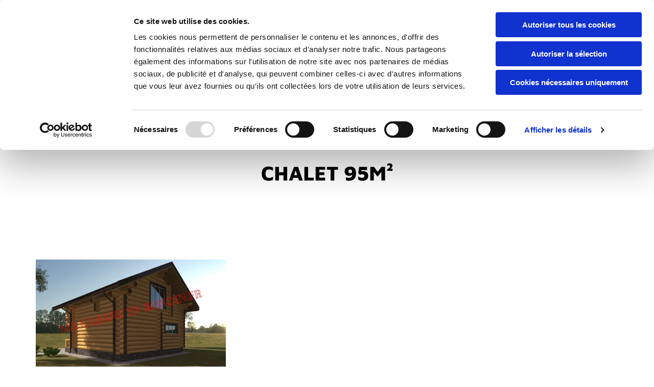

--- FILE ---
content_type: text/html; charset=UTF-8
request_url: https://www.ma-cabane-en-rondin.fr/montana
body_size: 16326
content:
<!DOCTYPE html> <html lang="fr" data-currency="EUR" data-lang="fr" data-countrycode="fr_FR" data-rHash="fe01d67a002dfa0f3ac084298142eccd" dir="auto" data-cookiebot="true"> <head> <meta charset="UTF-8"/> <script>window.addEventListener("CookiebotOnDialogInit",function(){if (Cookiebot.getDomainUrlParam("autoAcceptCookies") === "true")Cookiebot.setOutOfRegion();});</script><script async fetchpriority="high" id="Cookiebot" src="https://consent.cookiebot.com/uc.js" data-cbid="4abfbc9f-58fd-4a0d-8f1a-f68f83b1cbf3" data-blockingmode="auto" data-culture="fr" type="text/javascript"></script><title>Chalet en rondin - 45m2 près de Castellane</title><meta name="description" content="Découvrez en images le projet d'un chalet de 45m2."><meta property="og:type" content="website"><meta property="og:title" content="Chalet en rondin - 45m2 près de Castellane"><meta property="og:url" content="https://www.ma-cabane-en-rondin.fr/montana"><meta property="og:description" content="Découvrez en images le projet d'un chalet de 45m2."><meta property="og:image" content="https://www.ma-cabane-en-rondin.fr"><link rel='canonical' href='https://www.ma-cabane-en-rondin.fr/montana'/><!-- Cookiebot: Google consent mode v2 defaults --> <script type='text/javascript' data-cookieconsent='ignore'> window.dataLayer = window.dataLayer || []; function gtag(){dataLayer.push(arguments);} gtag('consent', 'default', { 'ad_storage': 'denied', 'analytics_storage': 'denied', 'ad_user_data': 'denied', 'ad_personalization': 'denied', 'functionality_storage': 'denied', 'personalization_storage': 'denied', 'security_storage': 'granted', 'wait_for_update': 500, }); gtag("set", "ads_data_redaction", true); gtag("set", "url_passthrough", false); </script><!-- Mono global site tag (gtag.js) - Google Analytics --> <script async type='text/plain' data-cookieconsent='statistics' src='https://www.googletagmanager.com/gtag/js?id=G-G3DX0EDWN3'></script> <script type='text/plain' data-cookieconsent='statistics'> window.dataLayer = window.dataLayer || []; function gtag(){dataLayer.push(arguments);} gtag('js', new Date()); gtag('config', 'G-G3DX0EDWN3', { 'anonymize_ip': true, 'send_page_view': false, 'custom_map': {'dimension1': 'monoSiteId', 'dimension2': 'monoRendering'} }); gtag('event', 'monoAction', { 'monoSiteId': '1179935', 'monoRendering': 'website'}); gtag('event', 'page_view', { 'monoSiteId': '1179935', 'monoRendering': 'website'}); var _mtr = _mtr || []; _mtr.push(['addTracker', function (action) { gtag('event', action, { 'send_to': 'G-G3DX0EDWN3', 'event_label': 'monoAction', 'monoSiteId': '1179935', 'monoRendering': 'website' }); }]); _mtr.push(['addRawTracker', function() { gtag.apply(gtag,arguments); }]); </script><script type='text/plain' data-cookieconsent='statistics'> (function(i,s,o,g,r,a,m){i['GoogleAnalyticsObject']=r;i[r]=i[r]||function(){ (i[r].q=i[r].q||[]).push(arguments)},i[r].l=1*new Date();a=s.createElement(o), m=s.getElementsByTagName(o)[0];a.async=1;a.src=g;m.parentNode.insertBefore(a,m) })(window,document,'script','//www.google-analytics.com/analytics.js','_mga'); _mga('create', 'UA-153465955-12', 'auto', 'custGa0'); _mga('custGa0.set', 'anonymizeIp', true); _mga('custGa0.send', 'pageview'); var _mtr = _mtr || []; _mga(function() { _mtr.push(['addTracker', function (action) { _mga('custGa0.send', 'event', 'monoAction', action); }]); _mtr.push(['addRawTracker', function() { _mga('custGa0.'.concat(arguments.shift()),arguments); }]); }); </script><meta name="viewport" content="width=device-width, initial-scale=1"><link rel='shortcut icon' type='image/x-icon' href='/uploads/ZwX7qXgg/favicon.ico'/><link rel="preload" href="https://css-fonts.eu.extra-cdn.com/css?family=Roboto:300,500&display=swap" as="style"><link href="https://css-fonts.eu.extra-cdn.com/css?family=Roboto:300,500&display=swap" rel="stylesheet"><link rel="preload" href="https://site-assets.cdnmns.com/606c02160e78242bde96757ba312f54d/css/external-libs.css?1769614031895" as="style" fetchpriority="high"><link rel="stylesheet" href="https://site-assets.cdnmns.com/606c02160e78242bde96757ba312f54d/css/external-libs.css?1769614031895"><style>article,aside,details,figcaption,figure,footer,header,hgroup,main,nav,section,summary{display:block}audio,canvas,video{display:inline-block}audio:not([controls]){display:none;height:0}[hidden]{display:none}html{font-size:100%;-ms-text-size-adjust:100%;-webkit-text-size-adjust:100%}html,button,input,select,textarea{font-family:inherit}body{margin:0}a:focus{outline-width:thin}a:active,a:hover{outline:0}h1{font-size:2em;margin:0.67em 0}h2{font-size:1.5em;margin:0.83em 0}h3{font-size:1.17em;margin:1em 0}h4{font-size:1em;margin:1.33em 0}h5{font-size:0.83em;margin:1.67em 0}h6{font-size:0.67em;margin:2.33em 0}abbr[title]{border-bottom:1px dotted}b,strong{font-weight:bold}blockquote{margin:1em 40px}dfn{font-style:italic}hr{-moz-box-sizing:content-box;box-sizing:content-box;height:0}mark{background:#ff0;color:#000}p,pre{margin:1em 0}code,kbd,pre,samp{font-family:monospace, serif;_font-family:'courier new', monospace;font-size:1em}pre{white-space:pre;white-space:pre-wrap;word-wrap:break-word}q{quotes:none}q:before,q:after{content:'';content:none}small{font-size:80%}sub,sup{font-size:75%;line-height:0;position:relative;vertical-align:baseline}sup{top:-0.5em}sub{bottom:-0.25em}dl,menu,ol,ul{margin:1em 0}dd{margin:0 0 0 40px}menu,ol,ul{padding:0 0 0 40px}nav ul,nav ol{list-style:none;list-style-image:none}img{-ms-interpolation-mode:bicubic}svg:not(:root){overflow:hidden}figure{margin:0}form{margin:0}fieldset{border:1px solid #c0c0c0;margin:0 2px;padding:0.35em 0.625em 0.75em}legend{border:0;padding:0;white-space:normal;*margin-left:-7px}button,input,select,textarea{font-size:100%;margin:0;vertical-align:baseline;*vertical-align:middle}button,input{line-height:normal}[type="submit"]{background-color:transparent}button,select{text-transform:none}button,html input[type="button"],input[type="reset"],input[type="submit"]{-webkit-appearance:button;cursor:pointer;*overflow:visible}button[disabled],html input[disabled]{cursor:default}input[type="checkbox"],input[type="radio"]{box-sizing:border-box;padding:0;*height:13px;*width:13px}input[type="search"]{-webkit-appearance:textfield;-moz-box-sizing:content-box;-webkit-box-sizing:content-box;box-sizing:content-box}input[type="search"]::-webkit-search-cancel-button,input[type="search"]::-webkit-search-decoration{-webkit-appearance:none}button::-moz-focus-inner,input::-moz-focus-inner{border:0;padding:0}textarea{overflow:auto;vertical-align:top}table{border-collapse:collapse;border-spacing:0}*,:before,:after{-webkit-box-sizing:border-box;-moz-box-sizing:border-box;box-sizing:border-box}@font-face{font-family:'FontAwesome';src:url("https://site-assets.cdnmns.com/606c02160e78242bde96757ba312f54d/css/fonts/fa-brands-400.woff2") format("woff2"),url("https://site-assets.cdnmns.com/606c02160e78242bde96757ba312f54d/css/fonts/fa-regular-400.woff2") format("woff2"),url("https://site-assets.cdnmns.com/606c02160e78242bde96757ba312f54d/css/fonts/fa-solid-900.woff2") format("woff2"),url("https://site-assets.cdnmns.com/606c02160e78242bde96757ba312f54d/css/fonts/fa-v4compatibility.woff2") format("woff2"),url("https://site-assets.cdnmns.com/606c02160e78242bde96757ba312f54d/css/fonts/fa-brands-400.ttf") format("truetype"),url("https://site-assets.cdnmns.com/606c02160e78242bde96757ba312f54d/css/fonts/fa-regular-400.ttf") format("truetype"),url("https://site-assets.cdnmns.com/606c02160e78242bde96757ba312f54d/css/fonts/fa-solid-900.ttf") format("truetype"),url("https://site-assets.cdnmns.com/606c02160e78242bde96757ba312f54d/css/fonts/fa-v4compatibility.ttf") format("truetype");font-weight:normal;font-style:normal;font-display:swap}@font-face{font-family:'FontAwesome';src:url("https://site-assets.cdnmns.com/606c02160e78242bde96757ba312f54d/css/fonts/fa-brands-400.woff2") format("woff2"),url("https://site-assets.cdnmns.com/606c02160e78242bde96757ba312f54d/css/fonts/fa-regular-400.woff2") format("woff2"),url("https://site-assets.cdnmns.com/606c02160e78242bde96757ba312f54d/css/fonts/fa-solid-900.woff2") format("woff2"),url("https://site-assets.cdnmns.com/606c02160e78242bde96757ba312f54d/css/fonts/fa-v4compatibility.woff2") format("woff2"),url("https://site-assets.cdnmns.com/606c02160e78242bde96757ba312f54d/css/fonts/fa-brands-400.ttf") format("truetype"),url("https://site-assets.cdnmns.com/606c02160e78242bde96757ba312f54d/css/fonts/fa-regular-400.ttf") format("truetype"),url("https://site-assets.cdnmns.com/606c02160e78242bde96757ba312f54d/css/fonts/fa-solid-900.ttf") format("truetype"),url("https://site-assets.cdnmns.com/606c02160e78242bde96757ba312f54d/css/fonts/fa-v4compatibility.ttf") format("truetype");font-weight:normal;font-style:normal;font-display:swap}header[data-underheaderrow]{position:absolute;left:0;right:0;z-index:5}header.headerFixed{position:fixed;top:0;z-index:5}header#shrunkImage{max-width:100%}header#shrunkImage>div.row{padding-top:8px;padding-bottom:8px}header.shrinking img,header.shrinking>div.row{transition:all 0.3s ease}.row{position:relative;width:100%}.row[data-attr-hide]{display:none}.rowGroup{width:100%;white-space:nowrap;overflow:hidden;display:-ms-flexbox;display:-webkit-flex;display:flex}.rowGroup.rowGroupFixed{width:1170px;margin:0 auto}.rowGroup.rowGroupFixed .row .container-fixed{width:100%}.rowGroup .row{vertical-align:top;white-space:normal;min-width:100%;min-height:100%}.rowGroup .row:last-child{margin-right:0}.no-flexbox .rowGroup .row{display:inline-block}.container{display:-ms-flexbox;display:-webkit-flex;display:flex;-webkit-flex-direction:row;-moz-flex-direction:row;-ms-flex-direction:row;flex-direction:row;-webkit-flex-wrap:wrap;-moz-flex-wrap:wrap;-ms-flex-wrap:wrap;flex-wrap:wrap}.no-flexbox .container{display:block}.no-flexbox .container:before,.no-flexbox .container:after{display:table;content:" "}.no-flexbox .container:after{clear:both}.container-fluid{width:100%}.container-fixed{width:100%}@media only screen and (min-width: 1200px){.container-fixed{max-width:1170px;margin:0 auto}.rowGroup.fullScreenRow .row{min-height:100vh;display:flex}.rowGroup.fullScreenRow.verticalAlignRowTop .row{align-items:flex-start}.rowGroup.fullScreenRow.verticalAlignRowCenter .row{align-items:center}.rowGroup.fullScreenRow.verticalAlignRowBottom .row{align-items:flex-end}.rowGroup .row{height:auto}.row.fullScreenRow{min-height:100vh;display:flex}.row.fullScreenRow.verticalAlignRowTop{align-items:flex-start !important}.row.fullScreenRow.verticalAlignRowCenter{align-items:center !important}.row.fullScreenRow.verticalAlignRowBottom{align-items:flex-end !important}}.container-fixed .container{width:100%}body .designRow{padding:0;margin:0;background-color:transparent}body .designRow>.container>.col{padding:0;margin:0}body.engagementPreviewBody{background-color:#EAEAEA}body.engagementPreviewBody .designRow{display:none}.col{position:relative;padding-left:15px;padding-right:15px}.no-flexbox .col{float:left;display:block}.col:after{content:"";visibility:hidden;display:block;height:0;clear:both}.col.flexCol{display:-ms-flexbox;display:flex;-webkit-flex-direction:column;-moz-flex-direction:column;-ms-flex-direction:column;flex-direction:column}[data-hideheader] header{margin-top:-99999px;position:absolute}[data-hidefooter] footer{margin-top:-99999px;position:absolute}.col-sm-12{width:100%}.col-sm-11{width:91.66667%}.col-sm-10{width:83.33333%}.col-sm-9{width:75%}.col-sm-8{width:66.66667%}.col-sm-7{width:58.33333%}.col-sm-6{width:50%}.col-sm-5{width:41.66667%}.col-sm-4{width:33.33333%}.col-sm-3{width:25%}.col-sm-2{width:16.66667%}.col-sm-1{width:8.33333%}@media only screen and (min-width: 768px){.col-md-12{width:100%}.col-md-11{width:91.66667%}.col-md-10{width:83.33333%}.col-md-9{width:75%}.col-md-8{width:66.66667%}.col-md-7{width:58.33333%}.col-md-6{width:50%}.col-md-5{width:41.66667%}.col-md-4{width:33.33333%}.col-md-3{width:25%}.col-md-2{width:16.66667%}.col-md-1{width:8.33333%}}@media only screen and (min-width: 1200px){.col-lg-12{width:100%}.col-lg-11{width:91.66667%}.col-lg-10{width:83.33333%}.col-lg-9{width:75%}.col-lg-8{width:66.66667%}.col-lg-7{width:58.33333%}.col-lg-6{width:50%}.col-lg-5{width:41.66667%}.col-lg-4{width:33.33333%}.col-lg-3{width:25%}.col-lg-2{width:16.66667%}.col-lg-1{width:8.33333%}}.clear:after,.clear:before{display:table;content:'';flex-basis:0;order:1}.clear:after{clear:both}.lt-ie8 .clear{zoom:1}.hide-overflow{overflow:hidden}.hide-visibility{opacity:0;visibility:hidden}.hidden{display:none !important}.hiddenBG{background-image:none !important}@media only screen and (min-width: 0px) and (max-width: 767px){.hidden-sm{display:none !important}}@media only screen and (min-width: 768px) and (max-width: 1199px){.hidden-md{display:none !important}}@media only screen and (min-width: 1200px){.hidden-lg{display:none !important}}.text-left{text-align:left}.text-center{text-align:center}.text-right{text-align:right}.margin-bottom{margin-bottom:20px}.no-lat-padding{padding-left:0px;padding-right:0px}.no-left-padding{padding-left:0px}.no-right-padding{padding-right:0px}nav .closeBtn{color:#FFF}nav a{display:block}nav a:focus,nav a:focus+.dropIco{position:relative;z-index:1}nav .dropIco{border:none;background:transparent;top:0}nav .dropIco:hover{cursor:pointer}nav .navIcon{vertical-align:middle}@media only screen and (min-width: 768px){nav:before{color:#FFF;font-size:40px;line-height:1em}[data-enablefocusindication] nav:not(.opened-menu) ul li.hasChildren{display:inline-flex}[data-enablefocusindication] nav:not(.opened-menu) ul li.hasChildren ul[id^="navUl"]{overflow:visible}[data-enablefocusindication] nav:not(.opened-menu) ul li.hasChildren ul li.hasChildren{display:block}[data-enablefocusindication] nav:not(.opened-menu) ul li a.dropIco{margin:0 !important;padding:0 !important}nav ul{margin:0;padding:0;position:relative}[data-enablefocusindication] nav ul:not(.navContainer) li.showChildren a.dropIco{position:absolute;top:50%;left:calc(100% - $caretSize)}[data-enablefocusindication] nav ul:not(.navContainer) li.showChildren>ul{opacity:1;transition:0.5s ease-in-out;max-height:1500px}[data-enablefocusindication] nav ul li a.dropIco{background-color:transparent !important;position:absolute;display:inline-block;min-width:10px;height:100%}[data-enablefocusindication] nav ul li a.dropIco:after{display:none}[data-enablefocusindication] nav ul li.hasChildren>ul>li.hasChildren a.dropIco{position:absolute;display:inline-block;top:calc(50% - 5px);right:10px;left:unset;width:10px;height:10px}[data-enablefocusindication] nav ul li.hasChildren>ul>li.hasChildren a.dropIco:after{content:"";font-family:"FontAwesome"}nav ul li{list-style:none;display:inline-block;text-align:left;position:relative}nav ul li a{display:inline-block}nav ul li a:after{content:"";font-family:"FontAwesome";font-size:0.8em;line-height:0.8em;width:10px}nav ul li a:only-child:after{display:none}nav ul li a.dropIco{display:none}nav ul li:hover>ul,nav ul li.hover>ul{display:block;opacity:1;visibility:visible}nav ul>li:focus{z-index:999}nav ul .closeBtn{display:none}nav>ul ul{display:block;opacity:0;visibility:hidden;position:absolute;left:auto;top:100%;margin-top:0;z-index:5;width:auto}nav>ul ul.left{right:100%;left:unset}nav>ul ul.firstSubmenuLeft{right:0}footer nav>ul ul{top:auto;bottom:100%}nav>ul ul .naviLeft li{text-align:end}nav>ul ul li{float:none;display:block;margin-left:0;min-width:220px;position:relative}nav>ul ul li a:after{content:"";position:absolute;right:10px;top:50%;-webkit-transform:translate(0, -50%);-moz-transform:translate(0, -50%);-o-transform:translate(0, -50%);-ms-transform:translate(0, -50%);transform:translate(0, -50%)}nav>ul ul li a.naviLeft+.dropIco{left:10px !important}nav>ul ul li a.naviLeft:after{content:"";position:absolute;left:10px;right:unset;top:50%;-webkit-transform:translate(0, -50%);-moz-transform:translate(0, -50%);-o-transform:translate(0, -50%);-ms-transform:translate(0, -50%);transform:translate(0, -50%)}nav>ul ul a{white-space:normal;display:block}nav>ul ul ul{left:100%;top:0px}}@media (min-width: 768px) and (max-width: 1199px){nav[data-settings*="verticalNav-md=true"]:before{cursor:pointer;content:"";font-family:"FontAwesome"}nav[data-settings*="verticalNav-md=true"] ul{margin:0;padding:0;visibility:visible}nav[data-settings*="verticalNav-md=true"] ul li{text-align:left !important;position:relative;display:block;width:100%}nav[data-settings*="verticalNav-md=true"] ul li.hasChildren>ul>li.hasChildren a.dropIco{height:unset}nav[data-settings*="verticalNav-md=true"] ul li.hasChildren a.dropIco{position:absolute;display:inline-block;margin-top:0 !important;margin-bottom:0 !important;right:0;height:unset}nav[data-settings*="verticalNav-md=true"] ul li.hasChildren a.dropIco:before{content:"";font-family:"FontAwesome"}nav[data-settings*="verticalNav-md=true"] ul li.hasChildren a.dropIco:after{content:'' !important;display:block;position:absolute;margin:0;width:40px;height:40px;top:50%;left:50%;background:transparent;-webkit-transform:translate(-50%, -50%);-moz-transform:translate(-50%, -50%);-o-transform:translate(-50%, -50%);-ms-transform:translate(-50%, -50%);transform:translate(-50%, -50%);z-index:2}nav[data-settings*="verticalNav-md=true"] ul li.hasChildren.showChildren>.dropIco:before{content:""}nav[data-settings*="verticalNav-md=true"] ul li.hasChildren>ul>li.hasChildren a.dropIco{right:1em;top:0 !important;left:unset !important}nav[data-settings*="verticalNav-md=true"] ul a{text-decoration:none;display:block;line-height:1}nav[data-settings*="verticalNav-md=true"] ul a:after{display:none}nav[data-settings*="verticalNav-md=true"] ul a.dropIco[aria-expanded=true] ~ ul{overflow:visible}nav[data-settings*="verticalNav-md=true"] ul a:focus,nav[data-settings*="verticalNav-md=true"] ul a:focus ~ .dropIco{z-index:6}nav[data-settings*="verticalNav-md=true"]>ul{position:fixed;top:0;right:100%;width:20%;height:100%;z-index:99999;background:rgba(0,0,0,0.9);padding-top:50px;overflow-y:scroll}nav[data-settings*="verticalNav-md=true"]>ul ul{max-height:0;margin-left:10px;transition:0.5s cubic-bezier(0, 1, 0.5, 1);overflow:hidden;display:block;position:relative;top:auto;left:auto;right:unset}nav[data-settings*="verticalNav-md=true"]>ul .hasChildren.showChildren>ul{opacity:1;transition:0.5s ease-in-out;max-height:1500px}nav[data-settings*="verticalNav-md=true"]>ul .closeBtn{position:absolute;top:10px;right:10px;font-size:2em;display:inline;width:auto;padding:0.2em}nav[data-settings*="verticalNav-md=true"]>ul .closeBtn:before{content:"×";font-family:"FontAwesome"}nav[data-settings*="verticalNav-md=true"][data-settings*="direction=right"]>ul{right:auto;left:100%}nav[data-settings*="verticalNav-md=true"]>ul{width:50%}}@media (min-width: 1200px){nav[data-settings*="verticalNav-lg=true"]:before{cursor:pointer;content:"";font-family:"FontAwesome"}nav[data-settings*="verticalNav-lg=true"] ul{margin:0;padding:0;visibility:visible}nav[data-settings*="verticalNav-lg=true"] ul li{text-align:left !important;position:relative;display:block;width:100%}nav[data-settings*="verticalNav-lg=true"] ul li.hasChildren>ul>li.hasChildren a.dropIco{height:unset}nav[data-settings*="verticalNav-lg=true"] ul li.hasChildren a.dropIco{position:absolute;display:inline-block;margin-top:0 !important;margin-bottom:0 !important;right:0;height:unset}nav[data-settings*="verticalNav-lg=true"] ul li.hasChildren a.dropIco:before{content:"";font-family:"FontAwesome"}nav[data-settings*="verticalNav-lg=true"] ul li.hasChildren a.dropIco:after{content:'' !important;display:block;position:absolute;margin:0;width:40px;height:40px;top:50%;left:50%;background:transparent;-webkit-transform:translate(-50%, -50%);-moz-transform:translate(-50%, -50%);-o-transform:translate(-50%, -50%);-ms-transform:translate(-50%, -50%);transform:translate(-50%, -50%);z-index:2}nav[data-settings*="verticalNav-lg=true"] ul li.hasChildren.showChildren>.dropIco:before{content:""}nav[data-settings*="verticalNav-lg=true"] ul li.hasChildren>ul>li.hasChildren a.dropIco{right:1em;top:0 !important;left:unset !important}nav[data-settings*="verticalNav-lg=true"] ul a{text-decoration:none;display:block;line-height:1}nav[data-settings*="verticalNav-lg=true"] ul a:after{display:none}nav[data-settings*="verticalNav-lg=true"] ul a.dropIco[aria-expanded=true] ~ ul{overflow:visible}nav[data-settings*="verticalNav-lg=true"] ul a:focus,nav[data-settings*="verticalNav-lg=true"] ul a:focus ~ .dropIco{z-index:6}nav[data-settings*="verticalNav-lg=true"]>ul{position:fixed;top:0;right:100%;width:20%;height:100%;z-index:99999;background:rgba(0,0,0,0.9);padding-top:50px;overflow-y:scroll}nav[data-settings*="verticalNav-lg=true"]>ul ul{max-height:0;margin-left:10px;transition:0.5s cubic-bezier(0, 1, 0.5, 1);overflow:hidden;display:block;position:relative;top:auto;left:auto;right:unset}nav[data-settings*="verticalNav-lg=true"]>ul .hasChildren.showChildren>ul{opacity:1;transition:0.5s ease-in-out;max-height:1500px}nav[data-settings*="verticalNav-lg=true"]>ul .closeBtn{position:absolute;top:10px;right:10px;font-size:2em;display:inline;width:auto;padding:0.2em}nav[data-settings*="verticalNav-lg=true"]>ul .closeBtn:before{content:"×";font-family:"FontAwesome"}nav[data-settings*="verticalNav-lg=true"][data-settings*="direction=right"]>ul{right:auto;left:100%}}nav[data-settings*="vertical=true"]:before{cursor:pointer;content:"";font-family:"FontAwesome"}nav[data-settings*="vertical=true"] ul{margin:0;padding:0;visibility:visible}nav[data-settings*="vertical=true"] ul li{text-align:left !important;position:relative;display:block;width:100%}nav[data-settings*="vertical=true"] ul li.hasChildren>ul>li.hasChildren a.dropIco{height:unset}nav[data-settings*="vertical=true"] ul li.hasChildren a.dropIco{position:absolute;display:inline-block;margin-top:0 !important;margin-bottom:0 !important;right:0;height:unset}nav[data-settings*="vertical=true"] ul li.hasChildren a.dropIco:before{content:"";font-family:"FontAwesome"}nav[data-settings*="vertical=true"] ul li.hasChildren a.dropIco:after{content:'' !important;display:block;position:absolute;margin:0;width:40px;height:40px;top:50%;left:50%;background:transparent;-webkit-transform:translate(-50%, -50%);-moz-transform:translate(-50%, -50%);-o-transform:translate(-50%, -50%);-ms-transform:translate(-50%, -50%);transform:translate(-50%, -50%);z-index:2}nav[data-settings*="vertical=true"] ul li.hasChildren.showChildren>.dropIco:before{content:""}nav[data-settings*="vertical=true"] ul li.hasChildren>ul>li.hasChildren a.dropIco{right:1em;top:0 !important;left:unset !important}nav[data-settings*="vertical=true"] ul a{text-decoration:none;display:block;line-height:1}nav[data-settings*="vertical=true"] ul a:after{display:none}nav[data-settings*="vertical=true"] ul a.dropIco[aria-expanded=true] ~ ul{overflow:visible}nav[data-settings*="vertical=true"] ul a:focus,nav[data-settings*="vertical=true"] ul a:focus ~ .dropIco{z-index:6}nav[data-settings*="vertical=true"]>ul{position:fixed;top:0;right:100%;width:20%;height:100%;z-index:99999;background:rgba(0,0,0,0.9);padding-top:50px;overflow-y:scroll}nav[data-settings*="vertical=true"]>ul ul{max-height:0;margin-left:10px;transition:0.5s cubic-bezier(0, 1, 0.5, 1);overflow:hidden;display:block;position:relative;top:auto;left:auto;right:unset}nav[data-settings*="vertical=true"]>ul .hasChildren.showChildren>ul{opacity:1;transition:0.5s ease-in-out;max-height:1500px}nav[data-settings*="vertical=true"]>ul .closeBtn{position:absolute;top:10px;right:10px;font-size:2em;display:inline;width:auto;padding:0.2em}nav[data-settings*="vertical=true"]>ul .closeBtn:before{content:"×";font-family:"FontAwesome"}nav[data-settings*="vertical=true"][data-settings*="direction=right"]>ul{right:auto;left:100%}@media only screen and (max-width: 767px){nav:not(.horizontal-menu--mobile):before,nav[data-settings*="vertical=true"]:not(.horizontal-menu--mobile):before{content:"";cursor:pointer;font-family:"FontAwesome";padding:10px;line-height:1em}nav:not(.horizontal-menu--mobile) ul,nav[data-settings*="vertical=true"]:not(.horizontal-menu--mobile) ul{margin:0;padding:0}nav:not(.horizontal-menu--mobile) ul li,nav[data-settings*="vertical=true"]:not(.horizontal-menu--mobile) ul li{text-align:left !important;position:relative}nav:not(.horizontal-menu--mobile) ul li.hasChildren .dropIco,nav[data-settings*="vertical=true"]:not(.horizontal-menu--mobile) ul li.hasChildren .dropIco{position:absolute;right:1em;padding-left:15px;padding-right:15px;margin-top:0 !important;margin-bottom:0 !important}nav:not(.horizontal-menu--mobile) ul li.hasChildren .dropIco:before,nav[data-settings*="vertical=true"]:not(.horizontal-menu--mobile) ul li.hasChildren .dropIco:before{content:"";font-family:"FontAwesome"}nav:not(.horizontal-menu--mobile) ul li.hasChildren .dropIco:after,nav[data-settings*="vertical=true"]:not(.horizontal-menu--mobile) ul li.hasChildren .dropIco:after{display:none}nav:not(.horizontal-menu--mobile) ul li.hasChildren.showChildren>.dropIco:before,nav[data-settings*="vertical=true"]:not(.horizontal-menu--mobile) ul li.hasChildren.showChildren>.dropIco:before{content:""}nav:not(.horizontal-menu--mobile) ul li.active>a,nav[data-settings*="vertical=true"]:not(.horizontal-menu--mobile) ul li.active>a{font-weight:600}nav:not(.horizontal-menu--mobile) ul a,nav[data-settings*="vertical=true"]:not(.horizontal-menu--mobile) ul a{text-decoration:none;line-height:1}nav:not(.horizontal-menu--mobile) ul a.dropIco[aria-expanded=true] ~ ul,nav[data-settings*="vertical=true"]:not(.horizontal-menu--mobile) ul a.dropIco[aria-expanded=true] ~ ul{overflow:visible}nav:not(.horizontal-menu--mobile) ul a:focus,nav:not(.horizontal-menu--mobile) ul a:focus ~ .dropIco,nav[data-settings*="vertical=true"]:not(.horizontal-menu--mobile) ul a:focus,nav[data-settings*="vertical=true"]:not(.horizontal-menu--mobile) ul a:focus ~ .dropIco{z-index:6}nav:not(.horizontal-menu--mobile)>ul,nav[data-settings*="vertical=true"]:not(.horizontal-menu--mobile)>ul{position:fixed;right:100%;top:0;width:100%;height:100%;z-index:99999;background:rgba(0,0,0,0.9);padding:50px 0 0 20px;overflow-y:scroll}nav:not(.horizontal-menu--mobile)>ul ul,nav[data-settings*="vertical=true"]:not(.horizontal-menu--mobile)>ul ul{max-height:0;margin-left:10px;transition:0.5s cubic-bezier(0, 1, 0.5, 1);overflow:hidden}nav:not(.horizontal-menu--mobile)>ul ul li a,nav[data-settings*="vertical=true"]:not(.horizontal-menu--mobile)>ul ul li a{line-height:1}nav:not(.horizontal-menu--mobile)>ul .hasChildren.showChildren>ul,nav[data-settings*="vertical=true"]:not(.horizontal-menu--mobile)>ul .hasChildren.showChildren>ul{opacity:1;transition:0.5s ease-in-out;max-height:1500px}nav:not(.horizontal-menu--mobile)>ul .closeBtn,nav[data-settings*="vertical=true"]:not(.horizontal-menu--mobile)>ul .closeBtn{position:absolute;top:19px;right:21px;font-size:2em;display:inline;z-index:1;padding:0.2em}nav:not(.horizontal-menu--mobile)>ul .closeBtn:before,nav[data-settings*="vertical=true"]:not(.horizontal-menu--mobile)>ul .closeBtn:before{content:"×";font-family:"FontAwesome"}nav:not(.horizontal-menu--mobile)[data-settings*="direction=right"]>ul,nav[data-settings*="vertical=true"]:not(.horizontal-menu--mobile)[data-settings*="direction=right"]>ul{left:100%;right:auto}}.locale ul{margin:0;padding:0;display:inline-block;white-space:nowrap;position:relative;z-index:2}.locale ul a{text-decoration:none}.locale ul li{display:none;list-style:none;position:absolute;width:100%}.locale ul li a:before{content:"";font-family:"FontAwesome";font-size:0.8em;margin-right:5px;display:none;vertical-align:bottom}.locale ul li.active{display:block;position:static}.locale ul li.active a:before{display:inline-block}.locale ul li.active:only-child a:before{display:none}.locale ul:hover{z-index:11}.locale ul:hover li{display:block}.locale .locale_touch li:not(.active){display:block}body.noScroll{overflow:hidden;position:fixed}body.safariNoScroll{overflow:hidden}.form input[type="checkbox"]+label{display:inline-block;margin-left:10px;cursor:pointer}.form input[type="checkbox"]+label:before{display:inline-block;vertical-align:middle;left:0;width:1.8em;height:1.8em;font-family:'FontAwesome';font-size:0.8em;text-align:center;line-height:1.7em;margin-right:0.5em;content:'';color:#333;background:#FFF;border:1px solid #ccc;letter-spacing:normal;font-style:normal}.form input[type="checkbox"]:focus+label:before{-webkit-box-shadow:box-shadow(0 0 1px 0.01em #3b99fc);-moz-box-shadow:box-shadow(0 0 1px 0.01em #3b99fc);box-shadow:box-shadow(0 0 1px 0.01em #3b99fc)}.form input[type="checkbox"]:checked+label:before{content:'\f00c'}.image{max-width:100%;height:auto}.row.brandfooter .col{display:block}.row.brandfooter .brandLogoContainer{text-align:right}.row.brandfooter .brandLogoContainer .footerlogo{vertical-align:middle}.row.brandfooter .brandLogoContainer .brandText{display:inline-block;vertical-align:middle}.row.brandfooter .brandTextAlternativeContainer{display:flex;align-items:center;padding-top:6px}.row.brandfooter .brandTextAlternativeContainer a{color:inherit !important}.row.brandfooter .brandTextContainer{width:inherit}.row.brandfooter .brandTextContainer .footerText{color:black}.row.brandfooter .logoOpacity{opacity:66%;width:100px}@media only screen and (max-width: 768px){.row.brandfooter .brandLogoContainer,.row.brandfooter .brandTextContainer{text-align:center}}.row.brandfooter.noPadding{height:40px;display:table;padding:0}.row.brandfooter.noPadding img,.row.brandfooter.noPadding span{display:table-cell;vertical-align:middle}.row.brandfooter.noPadding img.brandingText,.row.brandfooter.noPadding span.brandingText{padding-left:5px}.row.brandfooter .brandedInnerRow{padding:0}.row.brandfooter .brandedTopColumn{margin-bottom:25px}.row.brandheader{z-index:1;box-shadow:0px 0px 5px rgba(0,0,0,0.1)}.row.brandheader .col{display:block;padding-bottom:0}.row.brandheader.noPadding{height:56px;display:flex;justify-content:center;align-items:center;padding:0}.row.brandheader.noPadding .wrapper{display:flex;justify-content:center;align-items:center}.row.brandheader.noPadding .wrapper .brandingLogo{margin-right:24px;padding-right:24px;border-right:1px solid #ECEDEE}.row.brandheader.noPadding .wrapper .brandingLogo img{height:32px}.row.brandheader.noPadding .wrapper .brandingLink{font-size:13px}@media only screen and (max-width: 375px){.row.brandheader .col{display:flex;justify-content:center;align-items:center;padding-bottom:0}.row.brandheader.noPadding{height:100px}.row.brandheader.noPadding .wrapper{flex-wrap:wrap;padding:0 10px 7px 10px}.row.brandheader.noPadding .wrapper .brandingLogo{border-right:none;margin-right:0;padding-right:5px;padding-left:5px}}@media only screen and (min-width: 376px) and (max-width: 426px){.row.brandheader .col{display:flex;justify-content:center;align-items:center;padding-bottom:0}.row.brandheader.noPadding{height:88px}.row.brandheader.noPadding .wrapper{flex-wrap:wrap;padding:0 30px 7px 30px}.row.brandheader.noPadding .wrapper .brandingLogo{border-right:none;margin-right:0;padding-right:5px;padding-left:5px}}@media only screen and (min-width: 427px) and (max-width: 1024px){.row.brandheader .col{display:flex;justify-content:center;align-items:center;padding-bottom:0}.row.brandheader.noPadding .wrapper{flex-wrap:wrap}}.infobar-wrapper{position:fixed;top:0;left:0;display:block;z-index:20;width:100vw;padding:32px;background:rgba(27,27,27,0.95);font-size:13px}.infobar-wrapper .infobar{font-family:'Roboto';width:100vw;text-align:left;display:flex;flex-direction:column;justify-content:center;height:100%}.infobar-wrapper .infobar a{color:#fff}.infobar-wrapper .infobar p{color:#fff;text-align:left;line-height:18px}.infobar-wrapper .infobar .cookie-row{width:calc(100% - 64px);padding:0}.infobar-wrapper .infobar .cookie-row.cookie-row-text{overflow:auto}.infobar-wrapper .infobar h1.cookie-headline,.infobar-wrapper .infobar h4.cookie-headline{color:#fff;font-size:18px;font-weight:500;margin-bottom:8px}.infobar-wrapper .infobar h1.cookie-headline.push-top,.infobar-wrapper .infobar h4.cookie-headline.push-top{margin-top:24px}.infobar-wrapper .infobar p.cookie-description{text-align:left;line-height:1.36;font-size:14px;font-weight:300;max-width:1040px;width:100%;margin-bottom:16px}.infobar-wrapper .infobar p.cookie-readmore{font-size:14px;text-align:left;padding-bottom:12px}.infobar-wrapper .infobar .cookie-checkboxes{width:50%;min-height:47px;padding:16px 0;float:left}.infobar-wrapper .infobar .cookie-checkboxes label{color:#fff;font-size:16px;font-weight:300;margin-right:16px}.infobar-wrapper .infobar .cookie-checkboxes label input{margin-right:8px}.infobar-wrapper .infobar .cookie-buttons{font-weight:500;width:50%;min-height:47px;float:left;text-align:right}.infobar-wrapper .infobar .cookie-buttons a{cursor:pointer}.infobar-wrapper[data-settings*="bottom"]{bottom:0;top:inherit}@media only screen and (max-width: 1199px){.infobar-wrapper .infobar{width:100%}}.infobar-wrapper .infobar-close{position:absolute;top:15px;right:20px;font-size:25px;color:#FFF}.infobar-wrapper a#revoke-consent{font-size:13px;padding:13px 24px;border:1px solid #fff;background:#fff;color:#181818;-webkit-border-radius:3px;-moz-border-radius:3px;-o-border-radius:3px;border-radius:3px}.infobar-wrapper a#infobar-acceptCookiesBtn{display:inline-block;font-size:13px;padding:13px 24px;border:1px solid #fff;background:#fff;color:#181818;-webkit-border-radius:3px;-moz-border-radius:3px;-o-border-radius:3px;border-radius:3px}.infobar-wrapper a#infobar-acceptSelectedCookiesBtn{display:inline-block;font-size:13px;padding:13px 24px;border:1px solid #fff;margin-right:16px;-webkit-border-radius:3px;-moz-border-radius:3px;-o-border-radius:3px;border-radius:3px}.infobar-wrapper a#infobar-donottrack{font-size:13px;padding:13px 24px;border:1px solid #fff;background:#fff;color:#181818;margin-left:18px;float:right;-webkit-border-radius:3px;-moz-border-radius:3px;-o-border-radius:3px;border-radius:3px}@media only screen and (max-width: 992px){.infobar-wrapper{height:100%;overflow:scroll}.infobar-wrapper .infobar .cookie-row{width:100%}.infobar-wrapper .infobar .cookie-checkboxes{float:none;width:100%}.infobar-wrapper .infobar .cookie-checkboxes label{display:block}.infobar-wrapper .infobar .cookie-checkboxes label:first-of-type{margin-bottom:16px}.infobar-wrapper .infobar .cookie-buttons{float:none;width:100%;text-align:left}}.optout-button{position:fixed;bottom:0px;left:2%;z-index:5;width:100px;height:50px;background-color:rgba(163,163,163,0.4);color:white}.rowGroup .row.normalizeSize,.imagelist .slide.normalizeSize,.gallery .slide.normalizeSize,.catalog .slide.normalizeSize,.blog .slide.normalizeSize{opacity:0;padding-left:0;padding-right:0;min-width:0;max-width:0;max-height:0;border:0}@media only screen and (max-width: 768px){.rowGroup .row.normalizeSize,.imagelist .slide.normalizeSize,.gallery .slide.normalizeSize,.catalog .slide.normalizeSize,.blog .slide.normalizeSize{padding-left:0;padding-right:0;min-width:0;max-width:0;border:0}}.osmap .osmap-container,.osmap .map-container{z-index:0}.singleProduct .shopQuantity{float:left;display:inline-block;padding:5px 0}.singleProduct .shopQuantity .description{margin-right:5px}.singleProduct .shopQuantity .decreaseQuantity,.singleProduct .shopQuantity .increaseQuantity{cursor:pointer;width:20px;padding:0 10px;-moz-user-select:-moz-none;-khtml-user-select:none;-webkit-user-select:none;user-select:none}.singleProduct .shopQuantity .decreaseQuantity.outOfStock,.singleProduct .shopQuantity .increaseQuantity.outOfStock{color:#333333;cursor:auto}.singleProduct .shopQuantity .quantity{width:40px;display:inline-block;text-align:center}.cart .prodDetails>span{overflow:visible}.cart .prodDetails .prodQuant,.cart .prodDetails .prodQuantity,.cart .prodDetails .prodPrice{display:inline-block}.cart .prodDetails .prodQuant{padding-right:10px}.cart .prodDetails input.prodQuantity{width:20px;text-align:center;border-radius:3px}.cart .prodDetails .prodPrice{float:right;line-height:2.2em}.cart .prodRemove{padding-top:1em}.checkout .products .product-row .qty{width:auto} </style><!--[if IE 8]><link rel="stylesheet" href="https://site-assets.cdnmns.com/606c02160e78242bde96757ba312f54d/css/grids.css?1769614031895"><!endif]--><style>.h-captcha{display:table;margin-bottom:10px}.hcaptcha-badge{background-color:#fafafa;z-index:2;width:280px;border-radius:4px;border:1px solid #b2bdcc;position:fixed;bottom:70px}.hcaptcha-badge.hide{visibility:hidden}.hcaptcha-badge.bottomleft{left:-210px;display:flex;flex-direction:row-reverse}.hcaptcha-badge.bottomleft .hcaptcha-badge-logo-wrapper{padding:5px 10px 0px 10px;display:flex;align-items:center;flex-direction:column}.hcaptcha-badge.bottomleft .hcaptcha-badge-logo-wrapper .hcaptcha-badge-logo{width:50px;height:50px;background-image:url("https://site-assets.cdnmns.com/606c02160e78242bde96757ba312f54d/css/img/hcaptcha-badge.svg");background-size:cover}.hcaptcha-badge.bottomleft .hcaptcha-badge-logo-wrapper .hcaptcha-badge-text{font-size:10px;font-weight:600}.hcaptcha-badge.bottomleft .hcaptcha-badge-legal{display:block;margin:auto;line-height:18px;font-size:10px;min-width:200px}.hcaptcha-badge.bottomleft:hover{left:2px;cursor:pointer}.hcaptcha-badge.bottomright{right:-210px;display:flex}.hcaptcha-badge.bottomright .hcaptcha-badge-logo-wrapper{padding:5px 10px 0px 10px;display:flex;align-items:center;flex-direction:column}.hcaptcha-badge.bottomright .hcaptcha-badge-logo-wrapper .hcaptcha-badge-logo{width:50px;height:50px;background-image:url("https://site-assets.cdnmns.com/606c02160e78242bde96757ba312f54d/css/img/hcaptcha-badge.svg");background-size:cover}.hcaptcha-badge.bottomright .hcaptcha-badge-logo-wrapper .hcaptcha-badge-text{font-size:10px;font-weight:600}.hcaptcha-badge.bottomright .hcaptcha-badge-legal{display:block;margin:auto;line-height:18px;font-size:10px;min-width:200px}.hcaptcha-badge.bottomright:hover{right:2px;cursor:pointer}.hcaptcha-badge:after{content:'';display:block;width:65px;height:73.6px;background-image:url("https://site-assets.cdnmns.com/606c02160e78242bde96757ba312f54d/css/img/hcaptcha-badge-tool.png");background-size:cover} </style><!--[if IE 8]><link rel="stylesheet" href="https://site-assets.cdnmns.com/606c02160e78242bde96757ba312f54d/css/hcaptcha.css?1769614031895"><![endif]--><style id='style_site'>.headline { font-size:40px; line-height:1.30em; letter-spacing:0em; margin-bottom:0px; font-family:Maven Pro; color:rgb(1, 1, 1); text-transform:uppercase; font-weight:800; text-align:center;} .headline a:hover { text-decoration:underline;} nav { text-align:center;} nav> ul li> a { color:rgb(1, 1, 1); font-size:16px; transition:all 0.25s ease-in 0s; font-family:Lato; font-weight:400;} nav:before { font-size:32px; color:rgb(23, 23, 23);} nav> ul> li> ul a { font-size:14px; color:rgb(23, 23, 23); font-family:Open Sans;} nav> ul li> a:hover { color:rgb(133, 94, 66);} nav> ul li.active> a { color:rgb(133, 94, 66);} nav> ul li a { padding-top:0px; padding-right:0px; padding-bottom:0px; padding-left:0px; margin-top:0px; margin-right:25px; margin-left:25px; text-transform:none; text-align:center; margin-bottom:0px;} nav> ul> li> ul li a { background-color:rgb(243, 243, 243); border-color:rgb(255, 255, 255); border-bottom-width:0px; padding-left:10px; padding-right:10px; padding-top:10px; padding-bottom:10px; margin-left:0px;} nav> ul> li> ul li.active> a { color:rgb(255, 191, 0);} nav.opened-menu> ul { background-color:rgb(255, 255, 255);} nav> ul .closeBtn { color:rgb(197, 197, 197);} nav> ul> li> ul a:hover { color:rgb(255, 191, 0);} .nav .navIcon.fa { padding-right:10px; padding-bottom:2px;} .subtitle { font-size:32px; line-height:1.30em; letter-spacing:0em; margin-bottom:15px; font-family:Maven Pro; color:rgb(133, 94, 66); font-weight:400;} .preamble { font-size:24px; line-height:1.5em; letter-spacing:0em; margin-bottom:5px; font-family:Open Sans; color:rgb(255, 255, 255);} .bodytext { line-height:1.80em; margin-bottom:25px; font-size:18px; font-family:Lato; color:rgb(76, 76, 76); font-weight:300;} .bodytext a:hover { color:rgb(76, 76, 76);} .smalltext { line-height:1.80em; letter-spacing:0em; font-size:18px; margin-bottom:0px; font-family:Lato; color:rgb(76, 76, 76); font-weight:300;} .smalltext a:hover { color:rgb(76, 76, 76);} body { color:rgb(76, 76, 76); font-size:18px; font-family:Lato; line-height:1.30em; font-weight:400; background-color:rgb(255, 255, 255);} body a { text-decoration:none; color:rgb(35, 136, 35);} body a:hover { color:rgb(76, 76, 76);} .button { margin-bottom:0px; border-radius:3px; font-weight:400; color:rgb(1, 1, 1); background-color:rgb(255, 191, 0); padding-top:15px; padding-right:25px; padding-bottom:15px; padding-left:25px; border-top-width:1px; border-left-width:1px; border-bottom-width:1px; border-right-width:1px; line-height:1.30em; border-top-left-radius:5px; border-top-right-radius:5px; border-bottom-right-radius:5px; border-bottom-left-radius:5px;} .button:hover { background-color:rgba(0, 0, 0, 0); color:rgb(255, 255, 255); border-color:rgb(255, 255, 255);} .button .buttonIcon.fa { margin-right:10px;} .form { margin-bottom:0px; padding-top:0px; padding-right:0px; padding-bottom:0px; padding-left:0px;} .form label { padding-bottom:0px; margin-bottom:10px; line-height:1.30em;} .form input[type=text],.form textarea,.form select { border-radius:3px; border-color:rgb(197, 197, 197); color:rgb(1, 1, 1); font-size:18px; padding-top:10px; padding-right:10px; padding-bottom:10px; padding-left:10px; margin-top:0px; margin-right:0px; margin-bottom:15px; margin-left:0px; background-color:rgb(255, 255, 255); border-top-width:0px; border-left-width:0px; border-bottom-width:0px; border-right-width:0px; border-top-left-radius:0px; border-top-right-radius:0px; border-bottom-right-radius:0px; border-bottom-left-radius:0px; font-weight:300;} .form input[type=submit] { margin-top:15px; margin-bottom:0px; color:rgb(1, 1, 1); margin-left:0px;} .form input[type=submit]:hover { color:rgb(1, 1, 1); background-color:rgba(0, 0, 0, 0); border-color:rgb(1, 1, 1);} .form .thankYou { line-height:1.80em;} .form .subtitle { margin-top:0px; font-family:Maven Pro; font-size:16px; text-align:left; margin-bottom:15px;} .form input[type=checkbox]+span,.form input[type=radio]+span,.form .form_option input[type=checkbox]+label:not([class*="optin"]) { font-weight:300; font-size:16px; line-height:1.6em; margin-left:10px; margin-top:0px; margin-bottom:15px; margin-right:10px;} .text { margin-bottom:0px; padding-top:0px; padding-right:0px; padding-bottom:0px; padding-left:0px;} .image { margin-bottom:0px; padding-top:0px; padding-right:0px; padding-bottom:0px; padding-left:0px;} .map { margin-bottom:40px;} .gallery { margin-bottom:0px;} .row { padding-top:80px; padding-right:30px; padding-bottom:80px; padding-left:30px; background-color:rgb(255, 255, 255);} .col { margin-bottom:0px; padding-left:15px; padding-right:15px; margin-top:0px; padding-bottom:0px;} .custom1 { line-height:1.6em; margin-bottom:0px; font-size:26px; text-align:right; font-weight:400; text-transform:none; color:rgb(133, 94, 66); font-family:Maven Pro;} .custom1 a { color:rgb(133, 94, 66);} .custom1 a:hover { color:rgb(133, 94, 66);} .custom2 { line-height:1.6em; margin-bottom:10px; font-family:Maven Pro; color:rgb(1, 1, 1); font-size:24px;} .custom4 { line-height:1.6em; margin-bottom:5px; font-family:Open Sans;} .custom5 { line-height:1.6em; margin-bottom:5px; font-size:21px;} .custom3 { line-height:1.6em; margin-bottom:0px; font-size:26px; color:rgb(255, 255, 255); font-weight:300; text-align:center;} .custom3 a { color:rgb(255, 191, 0);} .custom3 a:hover { color:rgb(255, 255, 255);} .smallsubtitle { font-size:24px; line-height:1.2em; margin-bottom:10px; font-family:Open Sans; color:rgb(255, 255, 255); margin-top:10px;} .spottext { font-size:30px; color:rgb(255, 255, 255); line-height:1.2em; text-align:center; margin-bottom:20px; font-family:Lora;} .spottext a { color:rgb(255, 255, 255);} .spottext a:hover { color:rgb(255, 255, 255);} .footertext { font-size:16px; line-height:1.80em; margin-bottom:0px; font-family:Lato; color:rgb(23, 23, 23); font-weight:300; text-align:center;} .footertext a:hover { color:rgb(1, 1, 1);} .footertext a { color:rgb(35, 136, 35);} .companyname { font-size:32px; text-align:left; line-height:1.30em; font-family:Maven Pro; color:rgb(133, 94, 66); font-weight:800;} .companyname a { color:rgb(133, 94, 66);} .companyname a:hover { color:rgb(133, 94, 66);} .smallspottext { line-height:1.5em; color:rgb(255, 255, 255); text-align:center; font-size:20px; margin-bottom:5px; font-family:Open Sans;} .smallspottext a { color:rgb(133, 94, 66);} .smallspottext a:hover { color:rgb(255, 191, 0);} .locale { text-align:right;} .locale ul li a { transition:all 0.25s ease-in 0s; color:rgb(243, 243, 243); font-size:14px;} .locale ul li { background-color:rgb(23, 23, 23); padding-top:5px; padding-right:15px; padding-bottom:5px; padding-left:15px;} .locale ul li:hover { background-color:rgb(51, 51, 51);} .locale ul li a:hover { color:rgb(255, 255, 255);} .locale ul li.active a { color:rgb(255, 255, 255);} .button2 { font-size:18px; line-height:1em; margin-bottom:40px; border-radius:3px; color:rgb(255, 255, 255); display:table; margin-left:auto; margin-right:auto; padding-top:19px; padding-right:30px; padding-bottom:20px; padding-left:30px; border-top-width:1px; border-right-width:1px; border-bottom-width:1px; border-left-width:1px; border-color:rgb(243, 243, 243); background-color:rgba(0, 0, 0, 0.2); border-top-left-radius:5px; border-top-right-radius:5px; border-bottom-right-radius:5px; border-bottom-left-radius:5px;} .button2:hover { color:rgb(255, 191, 0); border-color:rgb(243, 243, 243); background-color:rgb(255, 255, 255);} .button2 .buttonIcon.fa { margin-right:10px;} .divider { border-top-width:1px; border-color:rgb(197, 197, 197); width:100%; display:table; margin-left:auto; margin-right:auto;} .singlePost .divider { margin-bottom:40px;} .socialmedia { font-size:18px; text-align:right;} .socialmedia li { background-color:rgb(255, 191, 0); border-left-width:4px; border-top-width:4px; border-bottom-width:4px; border-right-width:4px; border-top-left-radius:100px; border-top-right-radius:100px; border-bottom-left-radius:100px; border-bottom-right-radius:100px; border-color:rgba(120, 97, 6, 0); margin-bottom:10px; margin-right:10px;} .socialmedia li a { color:rgb(255, 255, 255);} .paymenticons li { padding-bottom:0px; margin-bottom:10px; margin-left:0px; padding-left:0px; margin-right:10px;} .paymenticons { text-align:left;} .linklist { padding-bottom:0px; padding-left:0px; margin-bottom:40px; margin-top:0px;} .linklist a { margin-bottom:1px; background-color:rgb(241, 241, 241); padding-top:10px; padding-right:10px; padding-bottom:10px; padding-left:10px;} .linklist a:hover { background-color:rgb(241, 241, 241);} .linklist .listIcon { border-top-width:3px; border-right-width:20px;} .breadcrumb li a { margin-bottom:10px; margin-left:10px; margin-right:10px;} .cart { display:table; margin-left:auto; margin-right:0; margin-bottom:0px; padding-top:3px;} .cart .cartBtn { color:rgb(23, 23, 23); font-size:20px;} .cart .cartAmount { font-size:12px; color:rgb(255, 255, 255); background-color:rgb(255, 191, 0); width:16px; height:16px; margin-left:-5px; border-top-left-radius:100px; border-top-right-radius:100px; border-bottom-right-radius:100px; border-bottom-left-radius:100px; margin-top:-8px;} .cart .checkoutBtn { margin-bottom:0px;} .cart .title { margin-bottom:20px;} .cart .subTotalText { margin-top:0px;} .cart .subTotal { margin-bottom:10px; margin-top:5px;} .cart .cartContents { background-color:rgb(255, 255, 255); border-color:rgb(243, 243, 243); border-top-width:1px; border-right-width:1px; border-bottom-width:1px; border-left-width:1px;} .cart .divider { margin-bottom:10px;} .cart .cartBtn:hover { color:rgb(23, 23, 23);} .search { display:table; margin-left:auto; margin-right:0;} .search .searchicon { color:rgb(255, 255, 255); width:16px; height:16px; border-top-left-radius:100px; border-top-right-radius:100px; border-bottom-right-radius:100px; border-bottom-left-radius:100px; font-size:16px; margin-bottom:0px;} .review { margin-bottom:40px; background-color:rgb(243, 243, 243); padding-top:40px; padding-right:40px; padding-bottom:40px; padding-left:40px;} .review .reviewName { text-align:center; margin-bottom:10px;} .review .reviewDescription { text-align:center; margin-bottom:10px;} .review .reviewRating { text-align:center;} .review .reviewRating .star { margin-right:5px; margin-left:5px; margin-bottom:0px; padding-bottom:0px;} .review .authorDate { text-align:center; margin-top:10px;} .html { margin-bottom:40px;} .blog .details { padding-top:0px; margin-top:20px; margin-bottom:20px; padding-left:0px; padding-right:0px;} .blog .readMore { margin-top:20px; color:rgb(255, 191, 0); background-color:rgba(15, 174, 134, 0); padding-left:0px; padding-right:0px; padding-top:10px;} .blog { background-color:rgba(255, 255, 255, 0); padding-left:0px;} .blog .title { padding-left:0px; padding-right:0px;} .blog .shortDescription { padding-left:0px; padding-right:0px;} .blog li .textContainer { padding-left:30px; padding-right:30px; padding-top:10px; margin-bottom:0px;} .blog li { background-color:rgb(255, 255, 255);} .blog .readMore:hover { color:rgb(35, 136, 35);} .catalog { margin-bottom:40px;} .catalog .productText { padding-top:10px; margin-left:20px; margin-top:20px; margin-bottom:40px; margin-right:0px;} .catalog .visualTag { text-align:center; text-transform:uppercase; padding-top:7px; padding-right:7px; padding-bottom:7px; padding-left:7px;} .catalog .name a { color:rgb(23, 23, 23);} .catalog .name a:hover { color:rgb(51, 51, 51);} .catalog .price { color:rgb(23, 23, 23); text-align:center; margin-bottom:0px;} .catalog li { background-color:rgb(255, 255, 255);} .catalog .name { text-align:center;} .emailshare a { margin-bottom:20px;} .openinghours .specialDayTitle { margin-top:40px;} .openinghours { margin-bottom:40px;} .openinghours .dayLabel { margin-bottom:0px;} .offers { margin-bottom:40px; background-color:rgb(243, 243, 243); padding-top:40px; padding-right:40px; padding-bottom:40px; padding-left:40px;} .offers .button { margin-bottom:0px; margin-top:20px; display:table; margin-left:auto; margin-right:auto;} .offers .offerName { text-align:center; margin-bottom:10px;} .offers .offerDescription { text-align:center;} .offers .offerPrice { text-align:center; margin-bottom:10px; margin-top:10px;} .offers .validFrom { text-align:center;} .offers .validThrough { text-align:center;} .offerPrice { font-weight:400;} .list { margin-bottom:40px;} .list .listIcon { font-size:21px; width:25px; height:25px; margin-right:10px;} .video { margin-bottom:40px;} .singleProduct .addBtn { padding-top:13px;} .singleProduct .gallery .visualTag { text-align:center; font-size:21px; text-transform:uppercase; padding-top:10px; padding-right:10px; padding-bottom:10px; padding-left:10px;} .singleProduct .divider { margin-bottom:20px; margin-top:0px;} .pricelist { margin-bottom:40px;} .pricelist li { margin-bottom:20px;} .pricelist .listImg { margin-bottom:10px; max-width:100%; margin-top:0px;} .checkout .divider { margin-bottom:20px;} .checkout .descriptivetext { padding-bottom:20px;} .checkout .infolabel { padding-bottom:10px;} .verticalnav { margin-bottom:40px;} .verticalnav> li> a { color:rgb(255, 191, 0); margin-bottom:10px;} .verticalnav> li> a:hover { color:rgb(133, 94, 66);} nav> li.active> a { color:rgb(133, 94, 66);} .verticalnav> li> ul a { color:rgb(255, 191, 0);} .verticalnav> li> ul a:hover { color:rgb(133, 94, 66);} .verticalnav> li> ul li.active> a { color:rgb(133, 94, 66);} .verticalnav> li> ul li a { margin-bottom:10px;} .verticalnav .verticalnavIcon.fa { margin-right:10px;} .singlePost .blogShare { margin-bottom:40px;} .imagelist { margin-bottom:40px;} .facebookpage { margin-bottom:40px;} .instagramembed { margin-bottom:40px;} .googleplusone { margin-bottom:40px;} .openinghours2 { margin-bottom:40px;} .shopfilter .shop_filter { background-color:rgb(243, 243, 243); padding-top:10px;} .shopfilter .filter_label { color:rgb(23, 23, 23);} .shopfilter label { color:rgb(23, 23, 23);} .shopfilter .price-text { color:rgb(23, 23, 23); font-size:14px;} .shopfilter .clearSelection { color:rgb(23, 23, 23); line-height:2.45em; font-size:12px;} .shopfilter .ui-slider { background-color:rgb(197, 197, 197);} .shopfilter .ui-slider-range { background-color:rgb(255, 191, 0);} .shopfilter .ui-slider-handle { background-color:rgb(255, 255, 255); border-color:rgb(197, 197, 197);} .shopfilter { background-color:rgba(162, 210, 207, 0.79);} .scrollIcon { background-color:rgb(255, 191, 0); border-top-left-radius:0px; border-top-right-radius:0px; border-bottom-right-radius:0px; border-bottom-left-radius:0px; border-left-width:1px; border-top-width:1px; border-right-width:1px; border-bottom-width:1px; border-color:rgb(1, 1, 1); margin-bottom:-24px;} .scrollIcon span:before { color:rgb(1, 1, 1);} .scrollIcon:hover { background-color:rgb(133, 94, 66); border-color:rgb(1, 1, 1);} .lightbox-image .lightbox-caption { color:rgb(255, 255, 255); margin-top:0px; margin-right:0px; margin-bottom:0px; margin-left:0px;} .modal { background-color:rgb(243, 243, 243); border-color:rgb(255, 191, 0); border-top-width:4px; border-right-width:4px; border-bottom-width:4px; border-left-width:4px; padding-top:40px; padding-right:40px; padding-bottom:40px; padding-left:40px;} .engagement.modal .bodytext { text-align:center; padding-bottom:20px;} .engagement.modal .headline { text-align:center;} .engagement.modal .button, .engagement.modal input[type=submit] { text-align:left; display:table; margin-left:auto; margin-right:auto;} .engagement.modal .closeBtn { width:20px; font-size:29px; background-color:rgba(40, 197, 250, 0);} .engagement.modal .closeBtn:hover { color:rgb(35, 136, 35);} .engagement.thinbar { background-color:rgb(243, 243, 243); border-color:rgb(255, 191, 0); border-top-width:0px; border-right-width:0px; border-bottom-width:10px; border-left-width:0px; padding-top:60px; padding-right:30px; padding-bottom:30px; padding-left:30px;} .engagement.thinbar .headline { text-align:center;} .engagement.thinbar .bodytext { text-align:center; margin-bottom:40px;} .engagement.thinbar .button { text-align:left; text-transform:none; display:table; margin-left:auto; margin-right:auto;} .engagement.thinbar .closeBtn { font-size:30px;} .cornerbox { background-color:rgb(243, 243, 243); border-color:rgb(255, 191, 0); border-top-width:10px; border-right-width:10px; border-bottom-width:10px; border-left-width:10px; padding-top:60px; padding-right:30px; padding-bottom:30px; padding-left:30px; margin-top:40px; margin-right:40px; margin-bottom:40px; margin-left:40px;} .engagement.cornerbox .bodytext { padding-bottom:30px; text-align:center;} .engagement.cornerbox .button, .engagement.cornerbox input[type=submit] { text-align:left; display:table; margin-left:auto; margin-right:auto;} .engagement.cornerbox .headline { text-align:center;} .iconlist .iconItem { font-size:50px;} .iconlist li a { color:rgb(133, 94, 66);} .iconlist li a:hover { color:rgb(133, 94, 66);} .iconlist li { background-color:rgba(0, 155, 207, 0); width:60px; height:60px; border-top-left-radius:0px; border-top-right-radius:0px; border-bottom-right-radius:0px; border-bottom-left-radius:0px; color:rgb(255, 191, 0);} .iconlist { text-align:left;} .accordion { margin-top:0px; margin-bottom:0px;} .accordion .itemTitle { background-color:rgb(133, 94, 66); border-top-width:0px; border-right-width:0px; border-bottom-width:0px; border-left-width:0px; border-color:rgba(0, 0, 0, 0); padding-top:15px; padding-right:25px; padding-bottom:15px; padding-left:25px; color:rgb(255, 255, 255); font-size:26px;} .accordion .itemTitle:hover { background-color:rgb(133, 94, 66); border-color:transparent;} .accordion li.active .itemTitle { background-color:rgb(133, 94, 66); border-color:transparent;} .accordion .itemContent { border-color:rgb(243, 243, 243); border-top-width:1px; border-right-width:1px; border-bottom-width:1px; border-left-width:1px; padding-top:25px; padding-right:25px; padding-bottom:5px; padding-left:25px; margin-bottom:0px; background-color:rgb(255, 255, 255);} .accordion .button { margin-top:40px; margin-bottom:20px; display:table; margin-left:auto; margin-right:0;} .accordion .itemIcon { margin-right:10px; margin-left:10px;} .accordion li { margin-top:0px; margin-right:0px; margin-bottom:20px; margin-left:0px;} .accordion .image { margin-bottom:20px; margin-top:0px;} .darkspottext { color:rgb(133, 94, 66); font-family:Maven Pro; font-size:20px; text-align:center; margin-bottom:15px;} .darksmallspottext { color:rgb(76, 76, 76); font-size:16px; line-height:1.80em; text-align:center; font-weight:300;} .darksmallspottext a:hover { color:rgb(76, 76, 76);} .custom10 { color:rgb(255, 255, 255); text-align:center; font-weight:300;} .custom10 a { color:rgb(255, 191, 0);} .custom10 a:hover { color:rgb(255, 255, 255);} .button3 { color:rgb(1, 1, 1);} .button3:hover { color:rgb(1, 1, 1);} .arrow { color:rgb(255, 255, 255); background-color:rgb(255, 191, 0); font-size:25px; width:40px; border-top-left-radius:100px; border-top-right-radius:100px; border-bottom-right-radius:100px; border-bottom-left-radius:100px; height:40px;} .arrow:hover { color:rgb(255, 255, 255); background-color:rgb(35, 136, 35);} .dots li { background-color:rgba(255, 255, 255, 0); border-color:rgb(255, 255, 255); width:10px; height:10px; border-left-width:1px; border-top-width:1px; border-right-width:1px; border-bottom-width:1px;} .dots li.active { background-color:rgb(255, 255, 255); border-color:rgb(255, 255, 255);} .dots li:hover { border-color:rgb(255, 255, 255); background-color:rgb(255, 255, 255);} @media only screen and (max-width:1199px) {nav:before { font-size:21px;} nav> ul li a { border-bottom-width:0px; margin-right:15px; margin-left:15px;} nav.opened-menu> ul { background-color:rgb(243, 243, 243); padding-top:20px; padding-right:20px; padding-bottom:20px; padding-left:20px;} nav> ul .closeBtn { color:rgb(23, 23, 23);} nav> ul li> a { font-size:16px; color:rgb(1, 1, 1);} nav> ul li> a:hover { color:rgb(133, 94, 66);} nav> ul li.active> a { color:rgb(133, 94, 66);} .row { padding-top:60px; padding-bottom:60px;} .custom4 {} .custom4 a {} .custom4 a:hover {} .custom1 { line-height:1.2em; font-size:20px;} .custom3 {} .custom3 a {} .custom3 a:hover {} body { font-size:17px; color:rgb(76, 76, 76);} body a:hover { color:rgb(76, 76, 76);} .text {} .headline { color:rgb(1, 1, 1); font-size:36px;} .subtitle { font-size:26px; margin-bottom:15px;} .preamble { font-size:21px;} .bodytext { color:rgb(23, 23, 23); font-size:17px; margin-bottom:20px;} .smallsubtitle { font-size:26px;} .smalltext { font-size:17px; color:rgb(76, 76, 76);} .spottext { font-size:24px;} .companyname { font-size:22px;} .footertext { font-size:15px;} .socialmedia { font-size:15px;} .socialmedia li { margin-bottom:0px; border-top-width:0px; border-right-width:0px; border-bottom-width:0px; border-left-width:0px; margin-right:15px;} .accordion .itemTitle { font-size:24px; padding-top:12px; padding-bottom:12px;} .accordion .itemContent { padding-left:20px; padding-top:20px; padding-right:20px;} .scrollIcon { width:45px; height:45px; margin-bottom:-18px;} }@media only screen and (max-width:767px) {nav:before { font-size:25px; color:rgb(1, 1, 1);} nav.opened-menu> ul { background-color:rgb(255, 255, 255); padding-top:50px; padding-right:0px; padding-bottom:0px; padding-left:0px;} nav> ul li a { padding-top:10px; padding-right:10px; padding-bottom:10px; padding-left:10px; margin-left:60px; margin-top:25px; margin-right:60px;} nav> ul li a:hover { background-color:rgba(255, 255, 255, 0);} nav> ul> li> ul li a { background-color:rgba(255, 255, 255, 0); border-color:rgba(255, 255, 255, 0);} nav> ul li> a { color:rgb(1, 1, 1);} nav> ul> li> ul a { font-size:20px;} nav> ul li.active> a { background-color:rgba(255, 255, 255, 0); color:rgb(133, 94, 66);} nav> ul> li> ul li.active> a { border-color:rgba(255, 255, 255, 0);} nav> ul .closeBtn { color:rgb(1, 1, 1);} nav> ul li> a:hover { color:rgb(133, 94, 66);} .headline { font-size:24px;} .subtitle { font-size:20px; text-align:center; margin-bottom:10px;} .preamble { font-size:19px;} .bodytext { font-size:16px; text-align:center; margin-bottom:15px; color:rgb(76, 76, 76);} .bodytext a:hover { color:rgb(76, 76, 76);} .smalltext { color:rgb(76, 76, 76); font-size:16px; text-align:center;} .smalltext a:hover { color:rgb(76, 76, 76);} .text { margin-top:0px; margin-right:0px; margin-left:0px;} .col { padding-top:0px; padding-right:0px; padding-left:0px;} .row { padding-top:25px; padding-left:15px; padding-right:15px; padding-bottom:25px;} .form { margin-bottom:20px;} .form input[type=text],.form textarea,.form select { font-size:16px; padding-top:5px; padding-bottom:5px; margin-bottom:5px;} .form .subtitle { font-size:15px; margin-right:0px; margin-bottom:10px; margin-left:0px; margin-top:5px;} .form input[type=checkbox]+span,.form input[type=radio]+span,.form .form_option input[type=checkbox]+label:not([class*="optin"]) { font-size:15px; margin-bottom:10px; margin-right:10px;} .gallery { margin-bottom:20px;} .map { margin-bottom:20px;} .image { margin-bottom:20px;} .button { display:table; margin-left:auto; margin-right:auto; text-align:center; padding-top:12px; padding-bottom:12px;} .button:hover { color:rgb(1, 1, 1); border-color:rgb(1, 1, 1);} .custom1 {} .custom1 a {} .custom1 a:hover {} .custom2 { font-size:22px; text-align:center; margin-bottom:5px;} .custom3 {} .custom3 a {} .custom3 a:hover {} .custom4 {} .custom4 a {} .custom4 a:hover {} .custom5 { text-align:center;} .spottext { font-size:24px; color:rgb(255, 255, 255);} body { font-size:16px; color:rgb(76, 76, 76);} body a:hover { color:rgb(76, 76, 76);} .locale {} .locale ul li a {} .locale ul li a:hover {} .locale ul li.active a {} .locale ul li {} .locale ul li:hover {} .locale ul li.active {} .smallsubtitle { font-size:19px;} .companyname { font-size:20px; padding-bottom:0px; padding-left:0px; padding-top:0px; padding-right:0px; text-align:center;} .footertext { font-size:16px;} .button2 { margin-bottom:20px;} .button2:hover {} .socialmedia { text-align:center;} .review { margin-bottom:20px;} .linklist { margin-bottom:20px;} .html { margin-bottom:20px; padding-bottom:0px; padding-top:0px;} .catalog { margin-bottom:20px;} .blog .readMore { margin-bottom:20px;} .openinghours { margin-bottom:20px;} .video { margin-bottom:20px;} .list { margin-bottom:20px;} .offers { margin-bottom:20px;} .cart .subTotalText { margin-top:5px; margin-bottom:10px;} .cart .prodPrice { margin-top:10px; margin-bottom:10px;} .pricelist { margin-bottom:20px;} .verticalnav { margin-bottom:20px;} .imagelist { margin-bottom:20px;} .facebookpage { margin-bottom:20px;} .instagramembed { margin-bottom:20px;} .googleplusone { margin-bottom:20px;} .openinghours2 { margin-bottom:20px;} .accordion .itemTitle { font-size:20px; text-align:left; padding-top:10px; padding-right:15px; padding-bottom:10px; padding-left:15px;} .accordion li { margin-bottom:15px;} .accordion .itemContent { padding-left:15px; padding-top:15px; padding-right:15px;} .darkspottext { margin-bottom:10px;} .custom10 { font-size:15px; line-height:1.60em;} .scrollIcon { width:35px; height:35px; margin-bottom:-15px;} .scrollIcon span:before { font-size:22px;} }#r5001 { padding-left:0px; padding-right:0px;} #r5001> .container {} #r4078 { padding-top:30px; padding-bottom:30px; border-bottom-width:1px; border-color:rgb(243, 243, 243);} #m4820 { border-style:solid;} #r5002 { background-position:50% 0%; background-repeat:repeat-y;} #r5002> .container {} #r1430 { padding-top:50px; padding-bottom:50px; border-top-width:1px; border-color:rgb(245, 245, 245);} #c2679 { padding-bottom:30px; padding-top:0px;} #c2672 { padding-top:0px; padding-right:0px; padding-left:0px;} #m4608 { background-image:url(/uploads/f9tVoBMz/737x0_390x0/MaCabaneEnRondin-location.png); background-position:50% 0%; background-repeat:no-repeat; padding-top:50px;} #m3367 { background-image:url(/uploads/HdhnbsAZ/737x0_360x0/MaCabaneEnRondin-call-mail.png); background-position:50% 0%; background-repeat:no-repeat; padding-top:50px;} #m4527 { background-image:url(/uploads/5DAPrzXD/737x0_360x0/MaCabaneEnRondin-clock0.png); background-position:50% 0%; background-repeat:no-repeat; padding-top:50px;} #r3961 { background-color:rgb(1, 1, 1); padding-top:15px; padding-bottom:15px;} @media only screen and (max-width:1199px) {#r4078 { padding-left:15px; padding-right:15px;} #r5002 { margin-bottom:0px; margin-top:0px;} #r1430 { padding-top:35px; padding-bottom:35px;} }@media only screen and (max-width:767px) {#r4078 { padding-top:15px; padding-bottom:10px;} #c3032 { padding-bottom:5px;} #r4876 { background-color:rgb(243, 243, 243); padding-top:20px; padding-bottom:20px;} #c4615 { padding-bottom:0px;} #r1430 { padding-top:25px; padding-bottom:20px;} #c2679 { padding-bottom:20px;} #m4608 { padding-bottom:25px;} #m3367 { padding-bottom:25px;} }</style><link rel="preload" as="style" href="https://site-assets.cdnmns.com/606c02160e78242bde96757ba312f54d/css/cookiebotVideoPlaceholder.css?1769614031895"><link rel="stylesheet" href="https://site-assets.cdnmns.com/606c02160e78242bde96757ba312f54d/css/cookiebotVideoPlaceholder.css?1769614031895"><style>.fluid-width-video-wrapper{height:100%}.cookiebot-placeholder-container{display:inline-block;text-align:center;max-width:80%}.cookiebot-placeholder{font-size:16px;background-color:#E5E6E8;color:#1A1A1B;text-decoration:none;width:100%;padding:20px;aspect-ratio:16/9;display:flex;align-items:center;justify-content:center;flex-direction:column}.mono-video-wrapper{aspect-ratio:16/9}.cookie-placeholder-text{font-size:16px;line-height:20px;word-break:break-word;hyphens:auto}.cookie-placeholder-icon{font-size:60px !important;margin-bottom:10px;margin-top:-7px;color:#262628}.cookie-placeholder-button{font-size:16px;color:#FFFFFF;cursor:pointer;background-color:#262628;display:block;text-align:center;padding:5px;margin-top:10px;width:100%;word-break:break-word}.cookie-fit-content{height:100%;min-height:140px}.cookie-facebook-page{width:340px;min-width:180px}.cookie-facebook-post{width:350px;min-width:350px}.cookie-facebook-video{width:220px;min-width:220px}.cookie-facebook-comment{width:220px;min-width:220px}.cookie-facebook-small{width:min-content;min-width:450px;height:min-content}.cookie-facebook-small .cookiebot-placeholder{aspect-ratio:unset} </style><!--[if IE 8]><link rel="stylesheet" href="https://site-assets.cdnmns.com/606c02160e78242bde96757ba312f54d/css/cookiebotVideoPlaceholder.css?1769614031895"><![endif]--><style>@media screen and (min-width: 1280px){#CybotCookiebotDialog.CybotEdge{top:0% !important;transform:translate(-50%, 0%) !important}} </style><!--[if IE 8]><link rel="stylesheet" href="https://site-assets.cdnmns.com/606c02160e78242bde96757ba312f54d/css/cookiebotOverrideSwiftTop.css?1769614031895"><![endif]--><style>#CookiebotWidget{display:none !important} </style><!--[if IE 8]><link rel="stylesheet" href="https://site-assets.cdnmns.com/606c02160e78242bde96757ba312f54d/css/cookiebotOverrideWidgetHide.css?1769614031895"><![endif]--><script async> let retries = 0; const checkWidgetExists = setInterval(() => { retries++; if( document.getElementById('CookiebotWidget')){ document.getElementById('CookiebotWidget').remove(); } if(retries>= 50){ clearInterval(checkWidgetExists); } }, 100); </script><!--[if lt IE 9]><script src="https://site-assets.cdnmns.com/606c02160e78242bde96757ba312f54d/js/html5shiv.js"></script><script src="https://site-assets.cdnmns.com/606c02160e78242bde96757ba312f54d/js/respond.js"></script><![endif]--><script>if ('serviceWorker' in navigator){navigator.serviceWorker.getRegistrations().then(function(registrations) { for(registration in registrations) { registration.unregister(); }}); }</script><link rel="preconnect" href="https://site-assets.cdnmns.com/" crossorigin><link rel="preconnect" href="https://fonts.prod.extra-cdn.com/" crossorigin><style id='globalCSS'>/*global data phone number doesn't fall in two lines on small screens*/ span[data-mono-global="phone"] { white-space: nowrap;} span[data-global="phone"] { white-space: nowrap;}</style> <script>window.ASSETSURL='https://site-assets.cdnmns.com/606c02160e78242bde96757ba312f54d';</script></head> <body id="p5198" data-dateformat='d/m/Y' data-socialoptin="true" data-req="socialoptin,lazyload,quicklink"> <div id="r5001" class="row designRow"> <div class="container container-fluid"><div class="col col-sm-12"> <header data-req="headerfixed" data-settings="headerfixed-lg,headerfixed-md,headerfixed-sm"><div id="r4078" class="row "> <div class="container container-fluid"><div id="c3032" class="col col-md-4 col-sm-12 col-lg-3 flexCol"><div id="m3080" class="module autospacer"></div> <div class="flexWrap"> <div id="m3488" class="module text"><p class="companyname"><a href="/" data-track-event="click" data-track-action="internal_link_clicked">Ma Cabane En Rondin</a></p></div> </div> <div id="m1441" class="module autospacer"></div> </div> <div class="col col-md-4 col-sm-12 col-lg-7 flexCol"><div class="flexWrap"> <div id="m4820" class="module text " data-animate="flipInX"><p><span style="font-weight: bold; font-size: 21px; font-family: 'Kaushan Script';"><span style="color: #882323;">&nbsp; &nbsp; &nbsp; &nbsp; &nbsp;S U I V E Z&nbsp; &nbsp; N O U S&nbsp; &nbsp; S U R&nbsp; &nbsp; N O T R E&nbsp; &nbsp;P A G E&nbsp;</span><span style="color: #236a88;"> &nbsp;<span style="color: #234888;">F A C E B O O K</span></span></span><span style="color: #ffffff;">&nbsp;<span style="font-size: 21px; font-family: 'Kaushan Script';">A</span></span><span style="font-weight: bold; font-size: 21px; font-family: 'Kaushan Script';"><span style="color: #ffffff;"> C E B O O K</span></span></p></div> <nav id="m5000" class="module nav hidden-md" data-settings="vertical=false,direction=right,push=false,activeParent=true" tabindex="-1"> <ul class="navContainer"><li class=""> <a href="/" data-track-event="click" data-track-action="internal_link_clicked">Accueil</a> </li><li class=""> <a href="/nos-prestations" data-track-event="click" data-track-action="internal_link_clicked">Nos prestations</a> <ul><li class=""> <a href="/nos-prestations/chalet-en-bois" data-track-event="click" data-track-action="internal_link_clicked">Chalet en bois</a> </li><li class=""> <a href="/nos-prestations/roulotte" data-track-event="click" data-track-action="internal_link_clicked">Roulotte</a> </li><li class=""> <a href="/nos-prestations/sauna" data-track-event="click" data-track-action="internal_link_clicked">Sauna</a> </li><li class=""> <a href="/nos-prestations/cabane" data-track-event="click" data-track-action="internal_link_clicked">cabane</a> </li></ul> </li><li class=""> <a href="/tarifs" data-track-event="click" data-track-action="internal_link_clicked">Tarifs</a> </li><li class=""> <a href="/nos-realisations" data-track-event="click" data-track-action="internal_link_clicked">Nos réalisations</a> </li><li class=" hidden-lg hidden-md hidden-sm"> <a href="/chalet-indiana" data-track-event="click" data-track-action="internal_link_clicked">Chalet INDIANA</a> </li><li class=" hidden-lg hidden-md hidden-sm"> <a href="/copier_chalet-indiana" data-track-event="click" data-track-action="internal_link_clicked">copier_Chalet INDIANA</a> </li><li class=" hidden-lg hidden-md hidden-sm"> <a href="/chalet-nashville" data-track-event="click" data-track-action="internal_link_clicked">Chalet Nashville</a> </li><li class=" hidden-lg hidden-md hidden-sm"> <a href="/chalet-portland" data-track-event="click" data-track-action="internal_link_clicked">Chalet Portland</a> </li><li class=" hidden-lg hidden-md hidden-sm"> <a href="/chicago" data-track-event="click" data-track-action="internal_link_clicked">CHICAGO</a> </li><li class=" hidden-lg hidden-md hidden-sm"> <a href="/memphis" data-track-event="click" data-track-action="internal_link_clicked">MEMPHIS</a> </li><li class=" hidden-lg hidden-md hidden-sm"> <a href="/les-orres" data-track-event="click" data-track-action="internal_link_clicked">LES ORRES</a> </li><li class=" hidden-lg hidden-md hidden-sm"> <a href="/roulotte-1" data-track-event="click" data-track-action="internal_link_clicked">Roulotte 1</a> </li><li class=" hidden-lg hidden-md hidden-sm"> <a href="/calofornia" data-track-event="click" data-track-action="internal_link_clicked">CALOFORNIA</a> </li><li class=" hidden-lg hidden-md hidden-sm"> <a href="/arizona" data-track-event="click" data-track-action="internal_link_clicked">ARIZONA</a> </li><li class=" hidden-lg hidden-md hidden-sm"> <a href="/dallas" data-track-event="click" data-track-action="internal_link_clicked">DALLAS</a> </li><li class=" hidden-lg hidden-md hidden-sm"> <a href="/denver" data-track-event="click" data-track-action="internal_link_clicked">DENVER</a> </li><li class=" hidden-lg hidden-md hidden-sm"> <a href="/alaska" data-track-event="click" data-track-action="internal_link_clicked">ALASKA</a> </li><li class=" hidden-lg hidden-md hidden-sm"> <a href="/yukon" data-track-event="click" data-track-action="internal_link_clicked">YUKON</a> </li><li class=" hidden-lg hidden-md hidden-sm"> <a href="/texas" data-track-event="click" data-track-action="internal_link_clicked">TEXAS</a> </li><li class=" hidden-lg hidden-md hidden-sm"> <a href="/missouri" data-track-event="click" data-track-action="internal_link_clicked">MISSOURI</a> </li><li class=" hidden-lg hidden-md hidden-sm"> <a href="/idaho" data-track-event="click" data-track-action="internal_link_clicked">IDAHO</a> </li><li class=" hidden-lg hidden-md hidden-sm active"> <a href="/montana" data-track-event="click" data-track-action="internal_link_clicked">MONTANA</a> </li><li class=" hidden-lg hidden-md hidden-sm"> <a href="/venelles" data-track-event="click" data-track-action="internal_link_clicked">VENELLES</a> </li><li class=" hidden-lg hidden-md hidden-sm"> <a href="/floride" data-track-event="click" data-track-action="internal_link_clicked">FLORIDE</a> </li><li class=" hidden-lg hidden-md hidden-sm"> <a href="/hirondelle" data-track-event="click" data-track-action="internal_link_clicked">HIRONDELLE</a> </li><li class=" hidden-lg hidden-md hidden-sm"> <a href="/alberta" data-track-event="click" data-track-action="internal_link_clicked">Alberta</a> </li><li class=" hidden-lg hidden-md hidden-sm"> <a href="/kentucky" data-track-event="click" data-track-action="internal_link_clicked">kentucky</a> </li><li class=" hidden-lg hidden-md hidden-sm"> <a href="/toronto" data-track-event="click" data-track-action="internal_link_clicked">TORONTO</a> </li><li class=" hidden-lg hidden-md hidden-sm"> <a href="/michigan" data-track-event="click" data-track-action="internal_link_clicked">MICHIGAN</a> </li><li class=" hidden-lg hidden-md hidden-sm"> <a href="/laval" data-track-event="click" data-track-action="internal_link_clicked">LAVAL</a> </li><li class=" hidden-lg hidden-md hidden-sm"> <a href="/valrone-" data-track-event="click" data-track-action="internal_link_clicked">VALRÔNE </a> </li><li class=" hidden-lg hidden-md hidden-sm"> <a href="/ottawa-16m" data-track-event="click" data-track-action="internal_link_clicked">OTTAWA 16M²</a> </li><li class=" hidden-lg hidden-md hidden-sm"> <a href="/manitoba" data-track-event="click" data-track-action="internal_link_clicked">MANITOBA</a> </li><li class=" hidden-lg hidden-md hidden-sm"> <a href="/ontario" data-track-event="click" data-track-action="internal_link_clicked">ONTARIO</a> </li><li class=" hidden-lg hidden-md hidden-sm"> <a href="/montreal" data-track-event="click" data-track-action="internal_link_clicked">Montréal</a> </li><li class=" hidden-lg hidden-md hidden-sm"> <a href="/chalet-indiana-2" data-track-event="click" data-track-action="internal_link_clicked">Chalet INDIANA II</a> </li><li class=" hidden-lg hidden-md hidden-sm"> <a href="/chalet-nebraska" data-track-event="click" data-track-action="internal_link_clicked">CHALET NEBRASKA</a> </li><li class=" hidden-lg hidden-md hidden-sm"> <a href="/copie_chalet-beaufort" data-track-event="click" data-track-action="internal_link_clicked">copie_CHALET BEAUFORT</a> </li><li class=" hidden-lg hidden-md hidden-sm"> <a href="/chalet-louisiane" data-track-event="click" data-track-action="internal_link_clicked">Chalet LOUISIANE</a> </li><li class=" hidden-lg hidden-md hidden-sm"> <a href="/chalets-maryland-" data-track-event="click" data-track-action="internal_link_clicked">Chalets MARYLAND</a> </li><li class=" hidden-lg hidden-md hidden-sm"> <a href="/chalet-en-fuste-92m2" data-track-event="click" data-track-action="internal_link_clicked">CHALET EN FUSTE 92M2</a> </li><li class=" hidden-lg hidden-md hidden-sm"> <a href="/chalet-oregon" data-track-event="click" data-track-action="internal_link_clicked">Chalet OREGON</a> </li><li class=" hidden-lg hidden-md hidden-sm"> <a href="/devoluy" data-track-event="click" data-track-action="internal_link_clicked">DEVOLUY</a> </li><li class=" hidden-lg hidden-md hidden-sm"> <a href="/chalets-alabama" data-track-event="click" data-track-action="internal_link_clicked">Chalets ALABAMA</a> </li><li class=" hidden-lg hidden-md hidden-sm"> <a href="/tarif" data-track-event="click" data-track-action="internal_link_clicked">TARIFS</a> </li><li class=" hidden-lg hidden-md hidden-sm"> <a href="/copie_chalets-alabama" data-track-event="click" data-track-action="internal_link_clicked">copie_Chalets ALABAMA</a> </li><li class=" hidden-lg hidden-md hidden-sm"> <a href="/chalet-utah" data-track-event="click" data-track-action="internal_link_clicked">Chalet UTAH</a> </li><li class=" hidden-lg hidden-md hidden-sm"> <a href="/chalet-nevada" data-track-event="click" data-track-action="internal_link_clicked">Chalet NEVADA</a> </li><li class=" hidden-lg hidden-md hidden-sm"> <a href="/chalet-dakota" data-track-event="click" data-track-action="internal_link_clicked">CHALET DAKOTA</a> </li><li class=" hidden-lg hidden-md hidden-sm"> <a href="/chalet-dakota-2" data-track-event="click" data-track-action="internal_link_clicked">CHALET DAKOTA II</a> </li><li class=" hidden-lg hidden-md hidden-sm"> <a href="/chalet-virginie" data-track-event="click" data-track-action="internal_link_clicked">CHALET VIRGINIE</a> </li><li class=" hidden-lg hidden-md hidden-sm"> <a href="/baltimore" data-track-event="click" data-track-action="internal_link_clicked">BALTIMORE</a> </li><li class=" hidden-lg hidden-md hidden-sm"> <a href="/chalet-colorado" data-track-event="click" data-track-action="internal_link_clicked">CHALET COLORADO</a> </li><li class=" hidden-lg hidden-md hidden-sm"> <a href="/chalet-colorado-2" data-track-event="click" data-track-action="internal_link_clicked">CHALET COLORADO II</a> </li><li class=" hidden-lg hidden-md hidden-sm"> <a href="/chalet-belleville" data-track-event="click" data-track-action="internal_link_clicked">CHALET BELLEVILLE</a> </li><li class=" hidden-lg hidden-md hidden-sm"> <a href="/chalet-etival" data-track-event="click" data-track-action="internal_link_clicked">CHALET ETIVAL</a> </li><li class=" hidden-lg hidden-md hidden-sm"> <a href="/copier_chalet-etival" data-track-event="click" data-track-action="internal_link_clicked">copier_CHALET ETIVAL</a> </li><li class=""> <a href="/contact" data-track-event="click" data-track-action="internal_link_clicked">Contact</a> </li><li class=" hidden-lg hidden-md hidden-sm"> <a href="/mentions-legales" data-track-event="click" data-track-action="internal_link_clicked">Mentions légales</a> </li><li class=" hidden-lg hidden-md hidden-sm"> <a href="/politique-de-confidentialite" data-track-event="click" data-track-action="internal_link_clicked">Politique de Confidentialité</a> </li></ul> </nav></div> <div id="m2310" class="module autospacer"></div> </div> <div class="col col hidden-sm col-sm-4 col-lg-2 flexCol"><div id="m2065" class="module autospacer"></div> <div class="flexWrap"> <div id="m1261" class="module text"><p class="custom1"><span style="font-size: 21px;"><span class="iconfont "></span> 06 76 29 03 64</span></p><p class="custom1"><span style="font-size: 21px;"><span class="iconfont "></span> 06 80 18 05 38</span></p></div> </div> <div id="m1718" class="module autospacer"></div> </div> </div> </div> </header><div id="r5002" role="main" class="row designRow"> <div class="container container-fluid"><div class="col col-sm-12"><div class="row "> <div class="container container-fixed"><div class="col col-sm-12"><div id="m4023" class="module text"><h1 class="headline" style="text-align: center;">Chalet 95m²</h1><p class="bodytext" style="text-align: center;">&nbsp;</p></div> <div id="m1147" class="module gallery" data-req="gallery,lightbox" data-settings="imagecols=3,imagecols-md=4,imagecols-sm=2,arrows=true,margin=2,margin-md=2,margin-sm=2,dontcrop=true,gallerycaptioninpopup=true,interval=5000" data-before-text="Avant" data-after-text="Après" role="region"> <div class="slides"> <div class="slide"> <ul class="pics clear"> <li> <a href="/uploads/Ud96jU3H/767x0_2560x0/IMG-a8b96dfb8e7cf7f9be9ebb051261e592-V_94.jpg" title="" data-track-event="click" data-track-action="internal_link_clicked"> <span class="thumb"> <span class="thumbInner"> <img src="[data-uri]" alt="" width="1600" height="900" data-author="" data-ai=""/> <noscript data-lazyload-src="/uploads/Ud96jU3H/697x0_640x0/IMG-a8b96dfb8e7cf7f9be9ebb051261e592-V_94.jpg" data-lazyload-alt=""> <img src="/uploads/Ud96jU3H/697x0_640x0/IMG-a8b96dfb8e7cf7f9be9ebb051261e592-V_94.jpg" alt="" width="1600" height="900" data-author="" data-ai=""> </noscript> </span> </span> <span class="bodytext caption"></span> </a> </li> <li> <a href="/uploads/M7ttyc9m/767x0_2560x0/IMG-4a2be8860ee079f875ec29eff84cbdd5-V_546.jpg" title="" data-track-event="click" data-track-action="internal_link_clicked"> <span class="thumb"> <span class="thumbInner"> <img src="[data-uri]" alt="" width="1600" height="900" data-author="" data-ai=""/> <noscript data-lazyload-src="/uploads/M7ttyc9m/697x0_640x0/IMG-4a2be8860ee079f875ec29eff84cbdd5-V_546.jpg" data-lazyload-alt=""> <img src="/uploads/M7ttyc9m/697x0_640x0/IMG-4a2be8860ee079f875ec29eff84cbdd5-V_546.jpg" alt="" width="1600" height="900" data-author="" data-ai=""> </noscript> </span> </span> <span class="bodytext caption"></span> </a> </li> <li> <a href="/uploads/D99zVQga/767x0_2560x0/montana1_57.jpg" title="" data-track-event="click" data-track-action="internal_link_clicked"> <span class="thumb"> <span class="thumbInner"> <img src="[data-uri]" alt="" width="1591" height="1044" data-author="" data-ai=""/> <noscript data-lazyload-src="/uploads/D99zVQga/697x0_640x0/montana1_57.jpg" data-lazyload-alt=""> <img src="/uploads/D99zVQga/697x0_640x0/montana1_57.jpg" alt="" width="1591" height="1044" data-author="" data-ai=""> </noscript> </span> </span> <span class="bodytext caption"></span> </a> </li> <li> <a href="/uploads/WzS97NGs/767x0_2560x0/montana2_989.jpg" title="" data-track-event="click" data-track-action="internal_link_clicked"> <span class="thumb"> <span class="thumbInner"> <img src="[data-uri]" alt="" width="1787" height="1171" data-author="" data-ai=""/> <noscript data-lazyload-src="/uploads/WzS97NGs/697x0_640x0/montana2_989.jpg" data-lazyload-alt=""> <img src="/uploads/WzS97NGs/697x0_640x0/montana2_989.jpg" alt="" width="1787" height="1171" data-author="" data-ai=""> </noscript> </span> </span> <span class="bodytext caption"></span> </a> </li> <li> <a href="/uploads/Pyw6ABu5/767x0_2560x0/IMG-0714e5ba9bbd136f2b03796ab3142d7e-V_282.jpg" title="" data-track-event="click" data-track-action="internal_link_clicked"> <span class="thumb"> <span class="thumbInner"> <img src="[data-uri]" alt="" width="960" height="1280" data-author="" data-ai=""/> <noscript data-lazyload-src="/uploads/Pyw6ABu5/697x0_640x0/IMG-0714e5ba9bbd136f2b03796ab3142d7e-V_282.jpg" data-lazyload-alt=""> <img src="/uploads/Pyw6ABu5/697x0_640x0/IMG-0714e5ba9bbd136f2b03796ab3142d7e-V_282.jpg" alt="" width="960" height="1280" data-author="" data-ai=""> </noscript> </span> </span> <span class="bodytext caption"></span> </a> </li> <li> <a href="/uploads/El5NL3sy/767x0_2560x0/a1_82.jpg" title="" data-track-event="click" data-track-action="internal_link_clicked"> <span class="thumb"> <span class="thumbInner"> <img src="[data-uri]" alt="" width="1073" height="869" data-author="" data-ai=""/> <noscript data-lazyload-src="/uploads/El5NL3sy/697x0_640x0/a1_82.jpg" data-lazyload-alt=""> <img src="/uploads/El5NL3sy/697x0_640x0/a1_82.jpg" alt="" width="1073" height="869" data-author="" data-ai=""> </noscript> </span> </span> <span class="bodytext caption"></span> </a> </li> </ul> </div> </div> </div></div> </div> </div> </div> </div> </div> <footer><div id="r4876" class="row row row hidden-md hidden-lg"> <div class="container container-fixed"><div id="c4615" class="col col-sm-12"><a id="m4288" class="module button" href="tel:+33680180538"  title="" role="button" data-track-event="click" data-track-action="phone_link"> <i class="buttonIcon fa fa-phone "></i> <span class="buttonLabel labelRight">Appelez-nous</span> </a></div> </div> </div> <div id="r1430" class="row "> <div class="container container-fixed"><div class="col col col-sm-12 col-md-4 hidden-sm flexCol"><div id="m4061" class="module autospacer"></div> </div> <div id="c2679" class="col col-sm-12 col-md-4"></div> <div class="col col col-sm-12 col-md-4 hidden-sm flexCol"><div id="m1213" class="module autospacer"></div> </div> <div id="c2672" class="col col-sm-12 col-md-4"><div id="m4608" class="module text"><p class="footertext">04170 ANGLES</p></div> </div> <div class="col col-sm-12 col-md-4"><div id="m3367" class="module text"><p class="footertext">0676290364 / 0680180538</p><p class="footertext">ducoulombier-richard@orange.fr</p></div> </div> <div class="col col-sm-12 col-md-4"><div id="m4527" class="module text"><p class="footertext">Du lundi au samedi</p><p class="footertext">De 9h00 à 12h00 <br>De 14h00 à 19h00</p></div> </div> </div> </div> <div id="r3961" class="row "> <div class="container container-fixed "><div class="col col-sm-12"><div id="m4644" class="module text"><p class="custom10" style="text-align: center;">Copyright 2019 |&nbsp;Ma Cabane En Rondin |&nbsp;Tous droits réservés |&nbsp;<a href="/mentions-legales" rel="nofollow noopener" data-track-event="click" data-track-action="internal_link_clicked">Mentions légales</a></p></div> </div> </div> </div> </footer> <div class="row brandfooter noPadding"> <div class="container container-fixed"> <div class="col col-md-12 col-lg-12 col-sm-12" style="text-align: center;"> <a href='https://visibilite.orange.fr/' target="_blank" rel="noopener" data-track-event="click" data-track-action="link_clicked"> <img src="https://site-assets.cdnmns.com/606c02160e78242bde96757ba312f54d/css/img/orange/logo_footer.png" alt="logo" style="display: inline;"/> </a> </div> </div> </div> </div> </div> </div> <a href='#' data-req="scrollTop" class='scrollIcon hidden bottom_right' data-track-event="click" data-track-action="internal_link_clicked"> <span></span> </a><script async data-cookieconsent="ignore" nomodule src="https://site-assets.cdnmns.com/606c02160e78242bde96757ba312f54d/js/loader-polyfills.js?1769614031895"></script><script async data-cookieconsent="ignore" src="https://site-assets.cdnmns.com/606c02160e78242bde96757ba312f54d/js/loader.js?1769614031895"></script><script type='application/ld+json'>{"@context":"http://schema.org","@type":"LocalBusiness","@id":"https://www.ma-cabane-en-rondin.fr/#global_business","name":"Ma Cabane En Rondin","address":{"@type":"PostalAddress","streetAddress":"Domaine de la Baie des Lumi\u00e8res -Route d\u00e9partementale 33","addressLocality":"Angles","addressRegion":"Centre-Ouest","postalCode":"04170","addressCountry":"France"},"email":"macabanenrondin@orange.fr","telephone":"0492836454 / 0680180538","url":"https://www.ma-cabane-en-rondin.fr","openingHoursSpecification":[{"@type":"OpeningHoursSpecification","dayOfWeek":"http://schema.org/Monday","opens":"09:00","closes":"12:00"},{"@type":"OpeningHoursSpecification","dayOfWeek":"http://schema.org/Monday","opens":"14:00","closes":"19:00"},{"@type":"OpeningHoursSpecification","dayOfWeek":"http://schema.org/Tuesday","opens":"09:00","closes":"12:00"},{"@type":"OpeningHoursSpecification","dayOfWeek":"http://schema.org/Tuesday","opens":"14:00","closes":"19:00"},{"@type":"OpeningHoursSpecification","dayOfWeek":"http://schema.org/Wednesday","opens":"09:00","closes":"12:00"},{"@type":"OpeningHoursSpecification","dayOfWeek":"http://schema.org/Wednesday","opens":"14:00","closes":"19:00"},{"@type":"OpeningHoursSpecification","dayOfWeek":"http://schema.org/Thursday","opens":"09:00","closes":"12:00"},{"@type":"OpeningHoursSpecification","dayOfWeek":"http://schema.org/Thursday","opens":"14:00","closes":"19:00"},{"@type":"OpeningHoursSpecification","dayOfWeek":"http://schema.org/Friday","opens":"09:00","closes":"12:00"},{"@type":"OpeningHoursSpecification","dayOfWeek":"http://schema.org/Friday","opens":"14:00","closes":"19:00"},{"@type":"OpeningHoursSpecification","dayOfWeek":"http://schema.org/Saturday","opens":"09:00","closes":"12:00"},{"@type":"OpeningHoursSpecification","dayOfWeek":"http://schema.org/Saturday","opens":"14:00","closes":"19:00"}]}</script><script data-allow='necessary'>var cb=function(){var l=document.createElement('link'); l.rel='stylesheet'; var h=document.getElementById('style_site'); h.parentNode.insertBefore(l, h); l.href='/assets/user-style.css?1768419498';};var raf=window.requestAnimationFrame || window.mozRequestAnimationFrame || window.webkitRequestAnimationFrame || window.msRequestAnimationFrame;if (typeof raf !=='undefined'){raf(cb);}else{if(window.addEventListener){window.addEventListener('load', cb);}else{window.attachEvent('onload', cb);}}</script> </body> </html>

--- FILE ---
content_type: text/css; charset=utf-8
request_url: https://fonts.prod.extra-cdn.com/css?family=Maven+Pro:400,500,600,700,800,900|Lato:100,100i,300,300i,400,400i,700,700i,900,900i|Open+Sans:300,300i,400,400i,600,600i,700,700i,800,800i|Lora:400,400i,500,500i,600,600i,700,700i|Kaushan+Script:400|Patua+One:400|Abril+Fatface:400|Marck+Script:400|Bad+Script:400|Kanit:100,100i,200,200i,300,300i,400,400i,500,500i,600,600i,700,700i,800,800i,900,900i|Rubik:300,300i,400,400i,500,500i,600,600i,700,700i,800,800i,900,900i|Arvo:400,400i,700,700i|Markazi+Text:400,500,600,700|Archivo:400,400i,500,500i,600,600i,700,700i|Alegreya:400,400i,500,500i,700,700i,800,800i,900,900i&subset=latin,latin-ext,cyrillic-ext,greek,greek-ext,cyrillic&display=swap
body_size: 22572
content:
@font-face {
  font-family: 'Abril Fatface';
  font-style: normal;
  font-weight: 400;
  font-display: swap;
  src: url(https://font-files.prod.extra-cdn.com/s/abrilfatface/v25/zOL64pLDlL1D99S8g8PtiKchq-lmiA.ttf) format('truetype');
}
@font-face {
  font-family: 'Alegreya';
  font-style: italic;
  font-weight: 400;
  font-display: swap;
  src: url(https://font-files.prod.extra-cdn.com/s/alegreya/v39/4UaSrEBBsBhlBjvfkSLk3abBFkvpkARTPlbgv5qvmSA.ttf) format('truetype');
}
@font-face {
  font-family: 'Alegreya';
  font-style: italic;
  font-weight: 500;
  font-display: swap;
  src: url(https://font-files.prod.extra-cdn.com/s/alegreya/v39/4UaSrEBBsBhlBjvfkSLk3abBFkvpkARTPlbSv5qvmSA.ttf) format('truetype');
}
@font-face {
  font-family: 'Alegreya';
  font-style: italic;
  font-weight: 700;
  font-display: swap;
  src: url(https://font-files.prod.extra-cdn.com/s/alegreya/v39/4UaSrEBBsBhlBjvfkSLk3abBFkvpkARTPlYHuJqvmSA.ttf) format('truetype');
}
@font-face {
  font-family: 'Alegreya';
  font-style: italic;
  font-weight: 800;
  font-display: swap;
  src: url(https://font-files.prod.extra-cdn.com/s/alegreya/v39/4UaSrEBBsBhlBjvfkSLk3abBFkvpkARTPlZguJqvmSA.ttf) format('truetype');
}
@font-face {
  font-family: 'Alegreya';
  font-style: italic;
  font-weight: 900;
  font-display: swap;
  src: url(https://font-files.prod.extra-cdn.com/s/alegreya/v39/4UaSrEBBsBhlBjvfkSLk3abBFkvpkARTPlZJuJqvmSA.ttf) format('truetype');
}
@font-face {
  font-family: 'Alegreya';
  font-style: normal;
  font-weight: 400;
  font-display: swap;
  src: url(https://font-files.prod.extra-cdn.com/s/alegreya/v39/4UacrEBBsBhlBjvfkQjt71kZfyBzPgNG9hU49aqm.ttf) format('truetype');
}
@font-face {
  font-family: 'Alegreya';
  font-style: normal;
  font-weight: 500;
  font-display: swap;
  src: url(https://font-files.prod.extra-cdn.com/s/alegreya/v39/4UacrEBBsBhlBjvfkQjt71kZfyBzPgNGxBU49aqm.ttf) format('truetype');
}
@font-face {
  font-family: 'Alegreya';
  font-style: normal;
  font-weight: 700;
  font-display: swap;
  src: url(https://font-files.prod.extra-cdn.com/s/alegreya/v39/4UacrEBBsBhlBjvfkQjt71kZfyBzPgNGERI49aqm.ttf) format('truetype');
}
@font-face {
  font-family: 'Alegreya';
  font-style: normal;
  font-weight: 800;
  font-display: swap;
  src: url(https://font-files.prod.extra-cdn.com/s/alegreya/v39/4UacrEBBsBhlBjvfkQjt71kZfyBzPgNGdhI49aqm.ttf) format('truetype');
}
@font-face {
  font-family: 'Alegreya';
  font-style: normal;
  font-weight: 900;
  font-display: swap;
  src: url(https://font-files.prod.extra-cdn.com/s/alegreya/v39/4UacrEBBsBhlBjvfkQjt71kZfyBzPgNGXxI49aqm.ttf) format('truetype');
}
@font-face {
  font-family: 'Archivo';
  font-style: italic;
  font-weight: 400;
  font-stretch: normal;
  font-display: swap;
  src: url(https://font-files.prod.extra-cdn.com/s/archivo/v25/k3k8o8UDI-1M0wlSfdzyIEkpwTM29hr-8mTYIRyOSVz60_PG_HCBsydlD0o.ttf) format('truetype');
}
@font-face {
  font-family: 'Archivo';
  font-style: italic;
  font-weight: 500;
  font-stretch: normal;
  font-display: swap;
  src: url(https://font-files.prod.extra-cdn.com/s/archivo/v25/k3k8o8UDI-1M0wlSfdzyIEkpwTM29hr-8mTYIRyOSVz60_PG_HCzsydlD0o.ttf) format('truetype');
}
@font-face {
  font-family: 'Archivo';
  font-style: italic;
  font-weight: 600;
  font-stretch: normal;
  font-display: swap;
  src: url(https://font-files.prod.extra-cdn.com/s/archivo/v25/k3k8o8UDI-1M0wlSfdzyIEkpwTM29hr-8mTYIRyOSVz60_PG_HBftCdlD0o.ttf) format('truetype');
}
@font-face {
  font-family: 'Archivo';
  font-style: italic;
  font-weight: 700;
  font-stretch: normal;
  font-display: swap;
  src: url(https://font-files.prod.extra-cdn.com/s/archivo/v25/k3k8o8UDI-1M0wlSfdzyIEkpwTM29hr-8mTYIRyOSVz60_PG_HBmtCdlD0o.ttf) format('truetype');
}
@font-face {
  font-family: 'Archivo';
  font-style: normal;
  font-weight: 400;
  font-stretch: normal;
  font-display: swap;
  src: url(https://font-files.prod.extra-cdn.com/s/archivo/v25/k3k6o8UDI-1M0wlSV9XAw6lQkqWY8Q82sJaRE-NWIDdgffTTNDNZ-Rds.ttf) format('truetype');
}
@font-face {
  font-family: 'Archivo';
  font-style: normal;
  font-weight: 500;
  font-stretch: normal;
  font-display: swap;
  src: url(https://font-files.prod.extra-cdn.com/s/archivo/v25/k3k6o8UDI-1M0wlSV9XAw6lQkqWY8Q82sJaRE-NWIDdgffTTBjNZ-Rds.ttf) format('truetype');
}
@font-face {
  font-family: 'Archivo';
  font-style: normal;
  font-weight: 600;
  font-stretch: normal;
  font-display: swap;
  src: url(https://font-files.prod.extra-cdn.com/s/archivo/v25/k3k6o8UDI-1M0wlSV9XAw6lQkqWY8Q82sJaRE-NWIDdgffTT6jRZ-Rds.ttf) format('truetype');
}
@font-face {
  font-family: 'Archivo';
  font-style: normal;
  font-weight: 700;
  font-stretch: normal;
  font-display: swap;
  src: url(https://font-files.prod.extra-cdn.com/s/archivo/v25/k3k6o8UDI-1M0wlSV9XAw6lQkqWY8Q82sJaRE-NWIDdgffTT0zRZ-Rds.ttf) format('truetype');
}
@font-face {
  font-family: 'Arvo';
  font-style: italic;
  font-weight: 400;
  font-display: swap;
  src: url(https://font-files.prod.extra-cdn.com/s/arvo/v23/tDbN2oWUg0MKqSIg75Tq.ttf) format('truetype');
}
@font-face {
  font-family: 'Arvo';
  font-style: italic;
  font-weight: 700;
  font-display: swap;
  src: url(https://font-files.prod.extra-cdn.com/s/arvo/v23/tDbO2oWUg0MKqSIoVLH68dr6.ttf) format('truetype');
}
@font-face {
  font-family: 'Arvo';
  font-style: normal;
  font-weight: 400;
  font-display: swap;
  src: url(https://font-files.prod.extra-cdn.com/s/arvo/v23/tDbD2oWUg0MKqScQ6A.ttf) format('truetype');
}
@font-face {
  font-family: 'Arvo';
  font-style: normal;
  font-weight: 700;
  font-display: swap;
  src: url(https://font-files.prod.extra-cdn.com/s/arvo/v23/tDbM2oWUg0MKoZw1-LPK9g.ttf) format('truetype');
}
@font-face {
  font-family: 'Bad Script';
  font-style: normal;
  font-weight: 400;
  font-display: swap;
  src: url(https://font-files.prod.extra-cdn.com/s/badscript/v18/6NUT8F6PJgbFWQn47_x7pOUkyQ.ttf) format('truetype');
}
@font-face {
  font-family: 'Kanit';
  font-style: italic;
  font-weight: 100;
  font-display: swap;
  src: url(https://font-files.prod.extra-cdn.com/s/kanit/v17/nKKV-Go6G5tXcraQI2GwfIRB.ttf) format('truetype');
}
@font-face {
  font-family: 'Kanit';
  font-style: italic;
  font-weight: 200;
  font-display: swap;
  src: url(https://font-files.prod.extra-cdn.com/s/kanit/v17/nKKS-Go6G5tXcraQI82hZa1hNA.ttf) format('truetype');
}
@font-face {
  font-family: 'Kanit';
  font-style: italic;
  font-weight: 300;
  font-display: swap;
  src: url(https://font-files.prod.extra-cdn.com/s/kanit/v17/nKKS-Go6G5tXcraQI6miZa1hNA.ttf) format('truetype');
}
@font-face {
  font-family: 'Kanit';
  font-style: italic;
  font-weight: 400;
  font-display: swap;
  src: url(https://font-files.prod.extra-cdn.com/s/kanit/v17/nKKX-Go6G5tXcraQKwyAdQ.ttf) format('truetype');
}
@font-face {
  font-family: 'Kanit';
  font-style: italic;
  font-weight: 500;
  font-display: swap;
  src: url(https://font-files.prod.extra-cdn.com/s/kanit/v17/nKKS-Go6G5tXcraQI_GjZa1hNA.ttf) format('truetype');
}
@font-face {
  font-family: 'Kanit';
  font-style: italic;
  font-weight: 600;
  font-display: swap;
  src: url(https://font-files.prod.extra-cdn.com/s/kanit/v17/nKKS-Go6G5tXcraQI92kZa1hNA.ttf) format('truetype');
}
@font-face {
  font-family: 'Kanit';
  font-style: italic;
  font-weight: 700;
  font-display: swap;
  src: url(https://font-files.prod.extra-cdn.com/s/kanit/v17/nKKS-Go6G5tXcraQI7mlZa1hNA.ttf) format('truetype');
}
@font-face {
  font-family: 'Kanit';
  font-style: italic;
  font-weight: 800;
  font-display: swap;
  src: url(https://font-files.prod.extra-cdn.com/s/kanit/v17/nKKS-Go6G5tXcraQI6WmZa1hNA.ttf) format('truetype');
}
@font-face {
  font-family: 'Kanit';
  font-style: italic;
  font-weight: 900;
  font-display: swap;
  src: url(https://font-files.prod.extra-cdn.com/s/kanit/v17/nKKS-Go6G5tXcraQI4GnZa1hNA.ttf) format('truetype');
}
@font-face {
  font-family: 'Kanit';
  font-style: normal;
  font-weight: 100;
  font-display: swap;
  src: url(https://font-files.prod.extra-cdn.com/s/kanit/v17/nKKX-Go6G5tXcr72KwyAdQ.ttf) format('truetype');
}
@font-face {
  font-family: 'Kanit';
  font-style: normal;
  font-weight: 200;
  font-display: swap;
  src: url(https://font-files.prod.extra-cdn.com/s/kanit/v17/nKKU-Go6G5tXcr5aOhWpVaQ.ttf) format('truetype');
}
@font-face {
  font-family: 'Kanit';
  font-style: normal;
  font-weight: 300;
  font-display: swap;
  src: url(https://font-files.prod.extra-cdn.com/s/kanit/v17/nKKU-Go6G5tXcr4-ORWpVaQ.ttf) format('truetype');
}
@font-face {
  font-family: 'Kanit';
  font-style: normal;
  font-weight: 400;
  font-display: swap;
  src: url(https://font-files.prod.extra-cdn.com/s/kanit/v17/nKKZ-Go6G5tXcrabGwU.ttf) format('truetype');
}
@font-face {
  font-family: 'Kanit';
  font-style: normal;
  font-weight: 500;
  font-display: swap;
  src: url(https://font-files.prod.extra-cdn.com/s/kanit/v17/nKKU-Go6G5tXcr5mOBWpVaQ.ttf) format('truetype');
}
@font-face {
  font-family: 'Kanit';
  font-style: normal;
  font-weight: 600;
  font-display: swap;
  src: url(https://font-files.prod.extra-cdn.com/s/kanit/v17/nKKU-Go6G5tXcr5KPxWpVaQ.ttf) format('truetype');
}
@font-face {
  font-family: 'Kanit';
  font-style: normal;
  font-weight: 700;
  font-display: swap;
  src: url(https://font-files.prod.extra-cdn.com/s/kanit/v17/nKKU-Go6G5tXcr4uPhWpVaQ.ttf) format('truetype');
}
@font-face {
  font-family: 'Kanit';
  font-style: normal;
  font-weight: 800;
  font-display: swap;
  src: url(https://font-files.prod.extra-cdn.com/s/kanit/v17/nKKU-Go6G5tXcr4yPRWpVaQ.ttf) format('truetype');
}
@font-face {
  font-family: 'Kanit';
  font-style: normal;
  font-weight: 900;
  font-display: swap;
  src: url(https://font-files.prod.extra-cdn.com/s/kanit/v17/nKKU-Go6G5tXcr4WPBWpVaQ.ttf) format('truetype');
}
@font-face {
  font-family: 'Kaushan Script';
  font-style: normal;
  font-weight: 400;
  font-display: swap;
  src: url(https://font-files.prod.extra-cdn.com/s/kaushanscript/v19/vm8vdRfvXFLG3OLnsO15WYS5DG72wNc.ttf) format('truetype');
}
@font-face {
  font-family: 'Lato';
  font-style: italic;
  font-weight: 100;
  font-display: swap;
  src: url(https://font-files.prod.extra-cdn.com/s/lato/v25/S6u-w4BMUTPHjxsIPx-mPCc.ttf) format('truetype');
}
@font-face {
  font-family: 'Lato';
  font-style: italic;
  font-weight: 300;
  font-display: swap;
  src: url(https://font-files.prod.extra-cdn.com/s/lato/v25/S6u_w4BMUTPHjxsI9w2_FQfo.ttf) format('truetype');
}
@font-face {
  font-family: 'Lato';
  font-style: italic;
  font-weight: 400;
  font-display: swap;
  src: url(https://font-files.prod.extra-cdn.com/s/lato/v25/S6u8w4BMUTPHjxsAUi-v.ttf) format('truetype');
}
@font-face {
  font-family: 'Lato';
  font-style: italic;
  font-weight: 700;
  font-display: swap;
  src: url(https://font-files.prod.extra-cdn.com/s/lato/v25/S6u_w4BMUTPHjxsI5wq_FQfo.ttf) format('truetype');
}
@font-face {
  font-family: 'Lato';
  font-style: italic;
  font-weight: 900;
  font-display: swap;
  src: url(https://font-files.prod.extra-cdn.com/s/lato/v25/S6u_w4BMUTPHjxsI3wi_FQfo.ttf) format('truetype');
}
@font-face {
  font-family: 'Lato';
  font-style: normal;
  font-weight: 100;
  font-display: swap;
  src: url(https://font-files.prod.extra-cdn.com/s/lato/v25/S6u8w4BMUTPHh30AUi-v.ttf) format('truetype');
}
@font-face {
  font-family: 'Lato';
  font-style: normal;
  font-weight: 300;
  font-display: swap;
  src: url(https://font-files.prod.extra-cdn.com/s/lato/v25/S6u9w4BMUTPHh7USSwaPHA.ttf) format('truetype');
}
@font-face {
  font-family: 'Lato';
  font-style: normal;
  font-weight: 400;
  font-display: swap;
  src: url(https://font-files.prod.extra-cdn.com/s/lato/v25/S6uyw4BMUTPHjxAwWw.ttf) format('truetype');
}
@font-face {
  font-family: 'Lato';
  font-style: normal;
  font-weight: 700;
  font-display: swap;
  src: url(https://font-files.prod.extra-cdn.com/s/lato/v25/S6u9w4BMUTPHh6UVSwaPHA.ttf) format('truetype');
}
@font-face {
  font-family: 'Lato';
  font-style: normal;
  font-weight: 900;
  font-display: swap;
  src: url(https://font-files.prod.extra-cdn.com/s/lato/v25/S6u9w4BMUTPHh50XSwaPHA.ttf) format('truetype');
}
@font-face {
  font-family: 'Lora';
  font-style: italic;
  font-weight: 400;
  font-display: swap;
  src: url(https://font-files.prod.extra-cdn.com/s/lora/v37/0QI8MX1D_JOuMw_hLdO6T2wV9KnW-MoFoqF2mQ.ttf) format('truetype');
}
@font-face {
  font-family: 'Lora';
  font-style: italic;
  font-weight: 500;
  font-display: swap;
  src: url(https://font-files.prod.extra-cdn.com/s/lora/v37/0QI8MX1D_JOuMw_hLdO6T2wV9KnW-PgFoqF2mQ.ttf) format('truetype');
}
@font-face {
  font-family: 'Lora';
  font-style: italic;
  font-weight: 600;
  font-display: swap;
  src: url(https://font-files.prod.extra-cdn.com/s/lora/v37/0QI8MX1D_JOuMw_hLdO6T2wV9KnW-BQCoqF2mQ.ttf) format('truetype');
}
@font-face {
  font-family: 'Lora';
  font-style: italic;
  font-weight: 700;
  font-display: swap;
  src: url(https://font-files.prod.extra-cdn.com/s/lora/v37/0QI8MX1D_JOuMw_hLdO6T2wV9KnW-C0CoqF2mQ.ttf) format('truetype');
}
@font-face {
  font-family: 'Lora';
  font-style: normal;
  font-weight: 400;
  font-display: swap;
  src: url(https://font-files.prod.extra-cdn.com/s/lora/v37/0QI6MX1D_JOuGQbT0gvTJPa787weuxJPkqg.ttf) format('truetype');
}
@font-face {
  font-family: 'Lora';
  font-style: normal;
  font-weight: 500;
  font-display: swap;
  src: url(https://font-files.prod.extra-cdn.com/s/lora/v37/0QI6MX1D_JOuGQbT0gvTJPa787wsuxJPkqg.ttf) format('truetype');
}
@font-face {
  font-family: 'Lora';
  font-style: normal;
  font-weight: 600;
  font-display: swap;
  src: url(https://font-files.prod.extra-cdn.com/s/lora/v37/0QI6MX1D_JOuGQbT0gvTJPa787zAvBJPkqg.ttf) format('truetype');
}
@font-face {
  font-family: 'Lora';
  font-style: normal;
  font-weight: 700;
  font-display: swap;
  src: url(https://font-files.prod.extra-cdn.com/s/lora/v37/0QI6MX1D_JOuGQbT0gvTJPa787z5vBJPkqg.ttf) format('truetype');
}
@font-face {
  font-family: 'Marck Script';
  font-style: normal;
  font-weight: 400;
  font-display: swap;
  src: url(https://font-files.prod.extra-cdn.com/s/marckscript/v22/nwpTtK2oNgBA3Or78gapdwuyxig6.ttf) format('truetype');
}
@font-face {
  font-family: 'Markazi Text';
  font-style: normal;
  font-weight: 400;
  font-display: swap;
  src: url(https://font-files.prod.extra-cdn.com/s/markazitext/v28/sykh-ydym6AtQaiEtX7yhqb_rV1k_81ZVYYZtfSQf4ovAQ.ttf) format('truetype');
}
@font-face {
  font-family: 'Markazi Text';
  font-style: normal;
  font-weight: 500;
  font-display: swap;
  src: url(https://font-files.prod.extra-cdn.com/s/markazitext/v28/sykh-ydym6AtQaiEtX7yhqb_rV1k_81ZVYYZtcaQf4ovAQ.ttf) format('truetype');
}
@font-face {
  font-family: 'Markazi Text';
  font-style: normal;
  font-weight: 600;
  font-display: swap;
  src: url(https://font-files.prod.extra-cdn.com/s/markazitext/v28/sykh-ydym6AtQaiEtX7yhqb_rV1k_81ZVYYZtSqXf4ovAQ.ttf) format('truetype');
}
@font-face {
  font-family: 'Markazi Text';
  font-style: normal;
  font-weight: 700;
  font-display: swap;
  src: url(https://font-files.prod.extra-cdn.com/s/markazitext/v28/sykh-ydym6AtQaiEtX7yhqb_rV1k_81ZVYYZtROXf4ovAQ.ttf) format('truetype');
}
@font-face {
  font-family: 'Maven Pro';
  font-style: normal;
  font-weight: 400;
  font-display: swap;
  src: url(https://font-files.prod.extra-cdn.com/s/mavenpro/v40/7Auup_AqnyWWAxW2Wk3swUz56MS91Eww8SX21nmjpw.ttf) format('truetype');
}
@font-face {
  font-family: 'Maven Pro';
  font-style: normal;
  font-weight: 500;
  font-display: swap;
  src: url(https://font-files.prod.extra-cdn.com/s/mavenpro/v40/7Auup_AqnyWWAxW2Wk3swUz56MS91Eww8Rf21nmjpw.ttf) format('truetype');
}
@font-face {
  font-family: 'Maven Pro';
  font-style: normal;
  font-weight: 600;
  font-display: swap;
  src: url(https://font-files.prod.extra-cdn.com/s/mavenpro/v40/7Auup_AqnyWWAxW2Wk3swUz56MS91Eww8fvx1nmjpw.ttf) format('truetype');
}
@font-face {
  font-family: 'Maven Pro';
  font-style: normal;
  font-weight: 700;
  font-display: swap;
  src: url(https://font-files.prod.extra-cdn.com/s/mavenpro/v40/7Auup_AqnyWWAxW2Wk3swUz56MS91Eww8cLx1nmjpw.ttf) format('truetype');
}
@font-face {
  font-family: 'Maven Pro';
  font-style: normal;
  font-weight: 800;
  font-display: swap;
  src: url(https://font-files.prod.extra-cdn.com/s/mavenpro/v40/7Auup_AqnyWWAxW2Wk3swUz56MS91Eww8aXx1nmjpw.ttf) format('truetype');
}
@font-face {
  font-family: 'Maven Pro';
  font-style: normal;
  font-weight: 900;
  font-display: swap;
  src: url(https://font-files.prod.extra-cdn.com/s/mavenpro/v40/7Auup_AqnyWWAxW2Wk3swUz56MS91Eww8Yzx1nmjpw.ttf) format('truetype');
}
@font-face {
  font-family: 'Open Sans';
  font-style: italic;
  font-weight: 300;
  font-stretch: normal;
  font-display: swap;
  src: url(https://font-files.prod.extra-cdn.com/s/opensans/v44/memQYaGs126MiZpBA-UFUIcVXSCEkx2cmqvXlWq8tWZ0Pw86hd0Rk5hkWV4exQ.ttf) format('truetype');
}
@font-face {
  font-family: 'Open Sans';
  font-style: italic;
  font-weight: 400;
  font-stretch: normal;
  font-display: swap;
  src: url(https://font-files.prod.extra-cdn.com/s/opensans/v44/memQYaGs126MiZpBA-UFUIcVXSCEkx2cmqvXlWq8tWZ0Pw86hd0Rk8ZkWV4exQ.ttf) format('truetype');
}
@font-face {
  font-family: 'Open Sans';
  font-style: italic;
  font-weight: 600;
  font-stretch: normal;
  font-display: swap;
  src: url(https://font-files.prod.extra-cdn.com/s/opensans/v44/memQYaGs126MiZpBA-UFUIcVXSCEkx2cmqvXlWq8tWZ0Pw86hd0RkxhjWV4exQ.ttf) format('truetype');
}
@font-face {
  font-family: 'Open Sans';
  font-style: italic;
  font-weight: 700;
  font-stretch: normal;
  font-display: swap;
  src: url(https://font-files.prod.extra-cdn.com/s/opensans/v44/memQYaGs126MiZpBA-UFUIcVXSCEkx2cmqvXlWq8tWZ0Pw86hd0RkyFjWV4exQ.ttf) format('truetype');
}
@font-face {
  font-family: 'Open Sans';
  font-style: italic;
  font-weight: 800;
  font-stretch: normal;
  font-display: swap;
  src: url(https://font-files.prod.extra-cdn.com/s/opensans/v44/memQYaGs126MiZpBA-UFUIcVXSCEkx2cmqvXlWq8tWZ0Pw86hd0Rk0ZjWV4exQ.ttf) format('truetype');
}
@font-face {
  font-family: 'Open Sans';
  font-style: normal;
  font-weight: 300;
  font-stretch: normal;
  font-display: swap;
  src: url(https://font-files.prod.extra-cdn.com/s/opensans/v44/memSYaGs126MiZpBA-UvWbX2vVnXBbObj2OVZyOOSr4dVJWUgsiH0B4uaVc.ttf) format('truetype');
}
@font-face {
  font-family: 'Open Sans';
  font-style: normal;
  font-weight: 400;
  font-stretch: normal;
  font-display: swap;
  src: url(https://font-files.prod.extra-cdn.com/s/opensans/v44/memSYaGs126MiZpBA-UvWbX2vVnXBbObj2OVZyOOSr4dVJWUgsjZ0B4uaVc.ttf) format('truetype');
}
@font-face {
  font-family: 'Open Sans';
  font-style: normal;
  font-weight: 600;
  font-stretch: normal;
  font-display: swap;
  src: url(https://font-files.prod.extra-cdn.com/s/opensans/v44/memSYaGs126MiZpBA-UvWbX2vVnXBbObj2OVZyOOSr4dVJWUgsgH1x4uaVc.ttf) format('truetype');
}
@font-face {
  font-family: 'Open Sans';
  font-style: normal;
  font-weight: 700;
  font-stretch: normal;
  font-display: swap;
  src: url(https://font-files.prod.extra-cdn.com/s/opensans/v44/memSYaGs126MiZpBA-UvWbX2vVnXBbObj2OVZyOOSr4dVJWUgsg-1x4uaVc.ttf) format('truetype');
}
@font-face {
  font-family: 'Open Sans';
  font-style: normal;
  font-weight: 800;
  font-stretch: normal;
  font-display: swap;
  src: url(https://font-files.prod.extra-cdn.com/s/opensans/v44/memSYaGs126MiZpBA-UvWbX2vVnXBbObj2OVZyOOSr4dVJWUgshZ1x4uaVc.ttf) format('truetype');
}
@font-face {
  font-family: 'Patua One';
  font-style: normal;
  font-weight: 400;
  font-display: swap;
  src: url(https://font-files.prod.extra-cdn.com/s/patuaone/v22/ZXuke1cDvLCKLDcimxB44_lr.ttf) format('truetype');
}
@font-face {
  font-family: 'Rubik';
  font-style: italic;
  font-weight: 300;
  font-display: swap;
  src: url(https://font-files.prod.extra-cdn.com/s/rubik/v31/iJWbBXyIfDnIV7nEt3KSJbVDV49rz8sDE3U5f4c.ttf) format('truetype');
}
@font-face {
  font-family: 'Rubik';
  font-style: italic;
  font-weight: 400;
  font-display: swap;
  src: url(https://font-files.prod.extra-cdn.com/s/rubik/v31/iJWbBXyIfDnIV7nEt3KSJbVDV49rz8tdE3U5f4c.ttf) format('truetype');
}
@font-face {
  font-family: 'Rubik';
  font-style: italic;
  font-weight: 500;
  font-display: swap;
  src: url(https://font-files.prod.extra-cdn.com/s/rubik/v31/iJWbBXyIfDnIV7nEt3KSJbVDV49rz8tvE3U5f4c.ttf) format('truetype');
}
@font-face {
  font-family: 'Rubik';
  font-style: italic;
  font-weight: 600;
  font-display: swap;
  src: url(https://font-files.prod.extra-cdn.com/s/rubik/v31/iJWbBXyIfDnIV7nEt3KSJbVDV49rz8uDFHU5f4c.ttf) format('truetype');
}
@font-face {
  font-family: 'Rubik';
  font-style: italic;
  font-weight: 700;
  font-display: swap;
  src: url(https://font-files.prod.extra-cdn.com/s/rubik/v31/iJWbBXyIfDnIV7nEt3KSJbVDV49rz8u6FHU5f4c.ttf) format('truetype');
}
@font-face {
  font-family: 'Rubik';
  font-style: italic;
  font-weight: 800;
  font-display: swap;
  src: url(https://font-files.prod.extra-cdn.com/s/rubik/v31/iJWbBXyIfDnIV7nEt3KSJbVDV49rz8vdFHU5f4c.ttf) format('truetype');
}
@font-face {
  font-family: 'Rubik';
  font-style: italic;
  font-weight: 900;
  font-display: swap;
  src: url(https://font-files.prod.extra-cdn.com/s/rubik/v31/iJWbBXyIfDnIV7nEt3KSJbVDV49rz8v0FHU5f4c.ttf) format('truetype');
}
@font-face {
  font-family: 'Rubik';
  font-style: normal;
  font-weight: 300;
  font-display: swap;
  src: url(https://font-files.prod.extra-cdn.com/s/rubik/v31/iJWZBXyIfDnIV5PNhY1KTN7Z-Yh-WYiFWUUw.ttf) format('truetype');
}
@font-face {
  font-family: 'Rubik';
  font-style: normal;
  font-weight: 400;
  font-display: swap;
  src: url(https://font-files.prod.extra-cdn.com/s/rubik/v31/iJWZBXyIfDnIV5PNhY1KTN7Z-Yh-B4iFWUUw.ttf) format('truetype');
}
@font-face {
  font-family: 'Rubik';
  font-style: normal;
  font-weight: 500;
  font-display: swap;
  src: url(https://font-files.prod.extra-cdn.com/s/rubik/v31/iJWZBXyIfDnIV5PNhY1KTN7Z-Yh-NYiFWUUw.ttf) format('truetype');
}
@font-face {
  font-family: 'Rubik';
  font-style: normal;
  font-weight: 600;
  font-display: swap;
  src: url(https://font-files.prod.extra-cdn.com/s/rubik/v31/iJWZBXyIfDnIV5PNhY1KTN7Z-Yh-2Y-FWUUw.ttf) format('truetype');
}
@font-face {
  font-family: 'Rubik';
  font-style: normal;
  font-weight: 700;
  font-display: swap;
  src: url(https://font-files.prod.extra-cdn.com/s/rubik/v31/iJWZBXyIfDnIV5PNhY1KTN7Z-Yh-4I-FWUUw.ttf) format('truetype');
}
@font-face {
  font-family: 'Rubik';
  font-style: normal;
  font-weight: 800;
  font-display: swap;
  src: url(https://font-files.prod.extra-cdn.com/s/rubik/v31/iJWZBXyIfDnIV5PNhY1KTN7Z-Yh-h4-FWUUw.ttf) format('truetype');
}
@font-face {
  font-family: 'Rubik';
  font-style: normal;
  font-weight: 900;
  font-display: swap;
  src: url(https://font-files.prod.extra-cdn.com/s/rubik/v31/iJWZBXyIfDnIV5PNhY1KTN7Z-Yh-ro-FWUUw.ttf) format('truetype');
}
